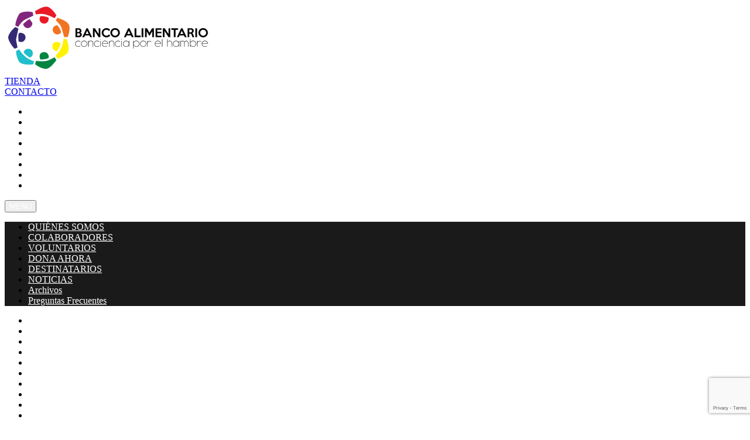

--- FILE ---
content_type: text/html; charset=UTF-8
request_url: https://bancoalimentario.org.ar/cajas-festivas-brindas-y-ayudas/
body_size: 20382
content:
<!DOCTYPE html>
<html lang="es">
<head>
	<meta charset="UTF-8">
	<meta name="viewport" content="width=device-width, initial-scale=1.0, viewport-fit=cover" />		    <meta name="viewport" content="width=device-width, initial-scale=1">       
<title>CAJAS FESTIVAS &#8211; BRINDÁS Y AYUDÁS &#8211; Banco Alimentario La Plata</title>
<meta name='robots' content='max-image-preview:large' />
	<style>img:is([sizes="auto" i], [sizes^="auto," i]) { contain-intrinsic-size: 3000px 1500px }</style>
	<link rel='dns-prefetch' href='//fonts.googleapis.com' />
<link rel='preconnect' href='https://fonts.gstatic.com' crossorigin />
<link rel="alternate" type="application/rss+xml" title="Banco Alimentario La Plata &raquo; Feed" href="https://bancoalimentario.org.ar/feed/" />
<link rel="alternate" type="application/rss+xml" title="Banco Alimentario La Plata &raquo; Feed de los comentarios" href="https://bancoalimentario.org.ar/comments/feed/" />
<link rel="alternate" type="application/rss+xml" title="Banco Alimentario La Plata &raquo; Comentario CAJAS FESTIVAS &#8211; BRINDÁS Y AYUDÁS del feed" href="https://bancoalimentario.org.ar/cajas-festivas-brindas-y-ayudas/feed/" />
<script type="text/javascript">
/* <![CDATA[ */
window._wpemojiSettings = {"baseUrl":"https:\/\/s.w.org\/images\/core\/emoji\/16.0.1\/72x72\/","ext":".png","svgUrl":"https:\/\/s.w.org\/images\/core\/emoji\/16.0.1\/svg\/","svgExt":".svg","source":{"concatemoji":"https:\/\/bancoalimentario.org.ar\/wp-includes\/js\/wp-emoji-release.min.js?ver=6.8.3"}};
/*! This file is auto-generated */
!function(s,n){var o,i,e;function c(e){try{var t={supportTests:e,timestamp:(new Date).valueOf()};sessionStorage.setItem(o,JSON.stringify(t))}catch(e){}}function p(e,t,n){e.clearRect(0,0,e.canvas.width,e.canvas.height),e.fillText(t,0,0);var t=new Uint32Array(e.getImageData(0,0,e.canvas.width,e.canvas.height).data),a=(e.clearRect(0,0,e.canvas.width,e.canvas.height),e.fillText(n,0,0),new Uint32Array(e.getImageData(0,0,e.canvas.width,e.canvas.height).data));return t.every(function(e,t){return e===a[t]})}function u(e,t){e.clearRect(0,0,e.canvas.width,e.canvas.height),e.fillText(t,0,0);for(var n=e.getImageData(16,16,1,1),a=0;a<n.data.length;a++)if(0!==n.data[a])return!1;return!0}function f(e,t,n,a){switch(t){case"flag":return n(e,"\ud83c\udff3\ufe0f\u200d\u26a7\ufe0f","\ud83c\udff3\ufe0f\u200b\u26a7\ufe0f")?!1:!n(e,"\ud83c\udde8\ud83c\uddf6","\ud83c\udde8\u200b\ud83c\uddf6")&&!n(e,"\ud83c\udff4\udb40\udc67\udb40\udc62\udb40\udc65\udb40\udc6e\udb40\udc67\udb40\udc7f","\ud83c\udff4\u200b\udb40\udc67\u200b\udb40\udc62\u200b\udb40\udc65\u200b\udb40\udc6e\u200b\udb40\udc67\u200b\udb40\udc7f");case"emoji":return!a(e,"\ud83e\udedf")}return!1}function g(e,t,n,a){var r="undefined"!=typeof WorkerGlobalScope&&self instanceof WorkerGlobalScope?new OffscreenCanvas(300,150):s.createElement("canvas"),o=r.getContext("2d",{willReadFrequently:!0}),i=(o.textBaseline="top",o.font="600 32px Arial",{});return e.forEach(function(e){i[e]=t(o,e,n,a)}),i}function t(e){var t=s.createElement("script");t.src=e,t.defer=!0,s.head.appendChild(t)}"undefined"!=typeof Promise&&(o="wpEmojiSettingsSupports",i=["flag","emoji"],n.supports={everything:!0,everythingExceptFlag:!0},e=new Promise(function(e){s.addEventListener("DOMContentLoaded",e,{once:!0})}),new Promise(function(t){var n=function(){try{var e=JSON.parse(sessionStorage.getItem(o));if("object"==typeof e&&"number"==typeof e.timestamp&&(new Date).valueOf()<e.timestamp+604800&&"object"==typeof e.supportTests)return e.supportTests}catch(e){}return null}();if(!n){if("undefined"!=typeof Worker&&"undefined"!=typeof OffscreenCanvas&&"undefined"!=typeof URL&&URL.createObjectURL&&"undefined"!=typeof Blob)try{var e="postMessage("+g.toString()+"("+[JSON.stringify(i),f.toString(),p.toString(),u.toString()].join(",")+"));",a=new Blob([e],{type:"text/javascript"}),r=new Worker(URL.createObjectURL(a),{name:"wpTestEmojiSupports"});return void(r.onmessage=function(e){c(n=e.data),r.terminate(),t(n)})}catch(e){}c(n=g(i,f,p,u))}t(n)}).then(function(e){for(var t in e)n.supports[t]=e[t],n.supports.everything=n.supports.everything&&n.supports[t],"flag"!==t&&(n.supports.everythingExceptFlag=n.supports.everythingExceptFlag&&n.supports[t]);n.supports.everythingExceptFlag=n.supports.everythingExceptFlag&&!n.supports.flag,n.DOMReady=!1,n.readyCallback=function(){n.DOMReady=!0}}).then(function(){return e}).then(function(){var e;n.supports.everything||(n.readyCallback(),(e=n.source||{}).concatemoji?t(e.concatemoji):e.wpemoji&&e.twemoji&&(t(e.twemoji),t(e.wpemoji)))}))}((window,document),window._wpemojiSettings);
/* ]]> */
</script>
<link rel='stylesheet' id='dce-dynamic-visibility-style-css' href='https://bancoalimentario.org.ar/wp-content/plugins/dynamic-visibility-for-elementor/assets/css/dynamic-visibility.css?ver=6.0.0' type='text/css' media='all' />
<style id='wp-emoji-styles-inline-css' type='text/css'>

	img.wp-smiley, img.emoji {
		display: inline !important;
		border: none !important;
		box-shadow: none !important;
		height: 1em !important;
		width: 1em !important;
		margin: 0 0.07em !important;
		vertical-align: -0.1em !important;
		background: none !important;
		padding: 0 !important;
	}
</style>
<link rel='stylesheet' id='wp-block-library-css' href='https://bancoalimentario.org.ar/wp-includes/css/dist/block-library/style.min.css?ver=6.8.3' type='text/css' media='all' />
<style id='wp-block-library-theme-inline-css' type='text/css'>
.wp-block-audio :where(figcaption){color:#555;font-size:13px;text-align:center}.is-dark-theme .wp-block-audio :where(figcaption){color:#ffffffa6}.wp-block-audio{margin:0 0 1em}.wp-block-code{border:1px solid #ccc;border-radius:4px;font-family:Menlo,Consolas,monaco,monospace;padding:.8em 1em}.wp-block-embed :where(figcaption){color:#555;font-size:13px;text-align:center}.is-dark-theme .wp-block-embed :where(figcaption){color:#ffffffa6}.wp-block-embed{margin:0 0 1em}.blocks-gallery-caption{color:#555;font-size:13px;text-align:center}.is-dark-theme .blocks-gallery-caption{color:#ffffffa6}:root :where(.wp-block-image figcaption){color:#555;font-size:13px;text-align:center}.is-dark-theme :root :where(.wp-block-image figcaption){color:#ffffffa6}.wp-block-image{margin:0 0 1em}.wp-block-pullquote{border-bottom:4px solid;border-top:4px solid;color:currentColor;margin-bottom:1.75em}.wp-block-pullquote cite,.wp-block-pullquote footer,.wp-block-pullquote__citation{color:currentColor;font-size:.8125em;font-style:normal;text-transform:uppercase}.wp-block-quote{border-left:.25em solid;margin:0 0 1.75em;padding-left:1em}.wp-block-quote cite,.wp-block-quote footer{color:currentColor;font-size:.8125em;font-style:normal;position:relative}.wp-block-quote:where(.has-text-align-right){border-left:none;border-right:.25em solid;padding-left:0;padding-right:1em}.wp-block-quote:where(.has-text-align-center){border:none;padding-left:0}.wp-block-quote.is-large,.wp-block-quote.is-style-large,.wp-block-quote:where(.is-style-plain){border:none}.wp-block-search .wp-block-search__label{font-weight:700}.wp-block-search__button{border:1px solid #ccc;padding:.375em .625em}:where(.wp-block-group.has-background){padding:1.25em 2.375em}.wp-block-separator.has-css-opacity{opacity:.4}.wp-block-separator{border:none;border-bottom:2px solid;margin-left:auto;margin-right:auto}.wp-block-separator.has-alpha-channel-opacity{opacity:1}.wp-block-separator:not(.is-style-wide):not(.is-style-dots){width:100px}.wp-block-separator.has-background:not(.is-style-dots){border-bottom:none;height:1px}.wp-block-separator.has-background:not(.is-style-wide):not(.is-style-dots){height:2px}.wp-block-table{margin:0 0 1em}.wp-block-table td,.wp-block-table th{word-break:normal}.wp-block-table :where(figcaption){color:#555;font-size:13px;text-align:center}.is-dark-theme .wp-block-table :where(figcaption){color:#ffffffa6}.wp-block-video :where(figcaption){color:#555;font-size:13px;text-align:center}.is-dark-theme .wp-block-video :where(figcaption){color:#ffffffa6}.wp-block-video{margin:0 0 1em}:root :where(.wp-block-template-part.has-background){margin-bottom:0;margin-top:0;padding:1.25em 2.375em}
</style>
<style id='classic-theme-styles-inline-css' type='text/css'>
/*! This file is auto-generated */
.wp-block-button__link{color:#fff;background-color:#32373c;border-radius:9999px;box-shadow:none;text-decoration:none;padding:calc(.667em + 2px) calc(1.333em + 2px);font-size:1.125em}.wp-block-file__button{background:#32373c;color:#fff;text-decoration:none}
</style>
<style id='global-styles-inline-css' type='text/css'>
:root{--wp--preset--aspect-ratio--square: 1;--wp--preset--aspect-ratio--4-3: 4/3;--wp--preset--aspect-ratio--3-4: 3/4;--wp--preset--aspect-ratio--3-2: 3/2;--wp--preset--aspect-ratio--2-3: 2/3;--wp--preset--aspect-ratio--16-9: 16/9;--wp--preset--aspect-ratio--9-16: 9/16;--wp--preset--color--black: #000000;--wp--preset--color--cyan-bluish-gray: #abb8c3;--wp--preset--color--white: #ffffff;--wp--preset--color--pale-pink: #f78da7;--wp--preset--color--vivid-red: #cf2e2e;--wp--preset--color--luminous-vivid-orange: #ff6900;--wp--preset--color--luminous-vivid-amber: #fcb900;--wp--preset--color--light-green-cyan: #7bdcb5;--wp--preset--color--vivid-green-cyan: #00d084;--wp--preset--color--pale-cyan-blue: #8ed1fc;--wp--preset--color--vivid-cyan-blue: #0693e3;--wp--preset--color--vivid-purple: #9b51e0;--wp--preset--color--deep-cerise: #e51681;--wp--preset--color--strong-magenta: #a156b4;--wp--preset--color--light-grayish-magenta: #d0a5db;--wp--preset--color--very-light-gray: #eee;--wp--preset--color--very-dark-gray: #444;--wp--preset--color--strong-blue: #0073aa;--wp--preset--color--lighter-blue: #229fd8;--wp--preset--gradient--vivid-cyan-blue-to-vivid-purple: linear-gradient(135deg,rgba(6,147,227,1) 0%,rgb(155,81,224) 100%);--wp--preset--gradient--light-green-cyan-to-vivid-green-cyan: linear-gradient(135deg,rgb(122,220,180) 0%,rgb(0,208,130) 100%);--wp--preset--gradient--luminous-vivid-amber-to-luminous-vivid-orange: linear-gradient(135deg,rgba(252,185,0,1) 0%,rgba(255,105,0,1) 100%);--wp--preset--gradient--luminous-vivid-orange-to-vivid-red: linear-gradient(135deg,rgba(255,105,0,1) 0%,rgb(207,46,46) 100%);--wp--preset--gradient--very-light-gray-to-cyan-bluish-gray: linear-gradient(135deg,rgb(238,238,238) 0%,rgb(169,184,195) 100%);--wp--preset--gradient--cool-to-warm-spectrum: linear-gradient(135deg,rgb(74,234,220) 0%,rgb(151,120,209) 20%,rgb(207,42,186) 40%,rgb(238,44,130) 60%,rgb(251,105,98) 80%,rgb(254,248,76) 100%);--wp--preset--gradient--blush-light-purple: linear-gradient(135deg,rgb(255,206,236) 0%,rgb(152,150,240) 100%);--wp--preset--gradient--blush-bordeaux: linear-gradient(135deg,rgb(254,205,165) 0%,rgb(254,45,45) 50%,rgb(107,0,62) 100%);--wp--preset--gradient--luminous-dusk: linear-gradient(135deg,rgb(255,203,112) 0%,rgb(199,81,192) 50%,rgb(65,88,208) 100%);--wp--preset--gradient--pale-ocean: linear-gradient(135deg,rgb(255,245,203) 0%,rgb(182,227,212) 50%,rgb(51,167,181) 100%);--wp--preset--gradient--electric-grass: linear-gradient(135deg,rgb(202,248,128) 0%,rgb(113,206,126) 100%);--wp--preset--gradient--midnight: linear-gradient(135deg,rgb(2,3,129) 0%,rgb(40,116,252) 100%);--wp--preset--font-size--small: 12px;--wp--preset--font-size--medium: 20px;--wp--preset--font-size--large: 36px;--wp--preset--font-size--x-large: 42px;--wp--preset--font-size--regular: 16px;--wp--preset--font-size--larger: 50px;--wp--preset--spacing--20: 0.44rem;--wp--preset--spacing--30: 0.67rem;--wp--preset--spacing--40: 1rem;--wp--preset--spacing--50: 1.5rem;--wp--preset--spacing--60: 2.25rem;--wp--preset--spacing--70: 3.38rem;--wp--preset--spacing--80: 5.06rem;--wp--preset--shadow--natural: 6px 6px 9px rgba(0, 0, 0, 0.2);--wp--preset--shadow--deep: 12px 12px 50px rgba(0, 0, 0, 0.4);--wp--preset--shadow--sharp: 6px 6px 0px rgba(0, 0, 0, 0.2);--wp--preset--shadow--outlined: 6px 6px 0px -3px rgba(255, 255, 255, 1), 6px 6px rgba(0, 0, 0, 1);--wp--preset--shadow--crisp: 6px 6px 0px rgba(0, 0, 0, 1);}:where(.is-layout-flex){gap: 0.5em;}:where(.is-layout-grid){gap: 0.5em;}body .is-layout-flex{display: flex;}.is-layout-flex{flex-wrap: wrap;align-items: center;}.is-layout-flex > :is(*, div){margin: 0;}body .is-layout-grid{display: grid;}.is-layout-grid > :is(*, div){margin: 0;}:where(.wp-block-columns.is-layout-flex){gap: 2em;}:where(.wp-block-columns.is-layout-grid){gap: 2em;}:where(.wp-block-post-template.is-layout-flex){gap: 1.25em;}:where(.wp-block-post-template.is-layout-grid){gap: 1.25em;}.has-black-color{color: var(--wp--preset--color--black) !important;}.has-cyan-bluish-gray-color{color: var(--wp--preset--color--cyan-bluish-gray) !important;}.has-white-color{color: var(--wp--preset--color--white) !important;}.has-pale-pink-color{color: var(--wp--preset--color--pale-pink) !important;}.has-vivid-red-color{color: var(--wp--preset--color--vivid-red) !important;}.has-luminous-vivid-orange-color{color: var(--wp--preset--color--luminous-vivid-orange) !important;}.has-luminous-vivid-amber-color{color: var(--wp--preset--color--luminous-vivid-amber) !important;}.has-light-green-cyan-color{color: var(--wp--preset--color--light-green-cyan) !important;}.has-vivid-green-cyan-color{color: var(--wp--preset--color--vivid-green-cyan) !important;}.has-pale-cyan-blue-color{color: var(--wp--preset--color--pale-cyan-blue) !important;}.has-vivid-cyan-blue-color{color: var(--wp--preset--color--vivid-cyan-blue) !important;}.has-vivid-purple-color{color: var(--wp--preset--color--vivid-purple) !important;}.has-black-background-color{background-color: var(--wp--preset--color--black) !important;}.has-cyan-bluish-gray-background-color{background-color: var(--wp--preset--color--cyan-bluish-gray) !important;}.has-white-background-color{background-color: var(--wp--preset--color--white) !important;}.has-pale-pink-background-color{background-color: var(--wp--preset--color--pale-pink) !important;}.has-vivid-red-background-color{background-color: var(--wp--preset--color--vivid-red) !important;}.has-luminous-vivid-orange-background-color{background-color: var(--wp--preset--color--luminous-vivid-orange) !important;}.has-luminous-vivid-amber-background-color{background-color: var(--wp--preset--color--luminous-vivid-amber) !important;}.has-light-green-cyan-background-color{background-color: var(--wp--preset--color--light-green-cyan) !important;}.has-vivid-green-cyan-background-color{background-color: var(--wp--preset--color--vivid-green-cyan) !important;}.has-pale-cyan-blue-background-color{background-color: var(--wp--preset--color--pale-cyan-blue) !important;}.has-vivid-cyan-blue-background-color{background-color: var(--wp--preset--color--vivid-cyan-blue) !important;}.has-vivid-purple-background-color{background-color: var(--wp--preset--color--vivid-purple) !important;}.has-black-border-color{border-color: var(--wp--preset--color--black) !important;}.has-cyan-bluish-gray-border-color{border-color: var(--wp--preset--color--cyan-bluish-gray) !important;}.has-white-border-color{border-color: var(--wp--preset--color--white) !important;}.has-pale-pink-border-color{border-color: var(--wp--preset--color--pale-pink) !important;}.has-vivid-red-border-color{border-color: var(--wp--preset--color--vivid-red) !important;}.has-luminous-vivid-orange-border-color{border-color: var(--wp--preset--color--luminous-vivid-orange) !important;}.has-luminous-vivid-amber-border-color{border-color: var(--wp--preset--color--luminous-vivid-amber) !important;}.has-light-green-cyan-border-color{border-color: var(--wp--preset--color--light-green-cyan) !important;}.has-vivid-green-cyan-border-color{border-color: var(--wp--preset--color--vivid-green-cyan) !important;}.has-pale-cyan-blue-border-color{border-color: var(--wp--preset--color--pale-cyan-blue) !important;}.has-vivid-cyan-blue-border-color{border-color: var(--wp--preset--color--vivid-cyan-blue) !important;}.has-vivid-purple-border-color{border-color: var(--wp--preset--color--vivid-purple) !important;}.has-vivid-cyan-blue-to-vivid-purple-gradient-background{background: var(--wp--preset--gradient--vivid-cyan-blue-to-vivid-purple) !important;}.has-light-green-cyan-to-vivid-green-cyan-gradient-background{background: var(--wp--preset--gradient--light-green-cyan-to-vivid-green-cyan) !important;}.has-luminous-vivid-amber-to-luminous-vivid-orange-gradient-background{background: var(--wp--preset--gradient--luminous-vivid-amber-to-luminous-vivid-orange) !important;}.has-luminous-vivid-orange-to-vivid-red-gradient-background{background: var(--wp--preset--gradient--luminous-vivid-orange-to-vivid-red) !important;}.has-very-light-gray-to-cyan-bluish-gray-gradient-background{background: var(--wp--preset--gradient--very-light-gray-to-cyan-bluish-gray) !important;}.has-cool-to-warm-spectrum-gradient-background{background: var(--wp--preset--gradient--cool-to-warm-spectrum) !important;}.has-blush-light-purple-gradient-background{background: var(--wp--preset--gradient--blush-light-purple) !important;}.has-blush-bordeaux-gradient-background{background: var(--wp--preset--gradient--blush-bordeaux) !important;}.has-luminous-dusk-gradient-background{background: var(--wp--preset--gradient--luminous-dusk) !important;}.has-pale-ocean-gradient-background{background: var(--wp--preset--gradient--pale-ocean) !important;}.has-electric-grass-gradient-background{background: var(--wp--preset--gradient--electric-grass) !important;}.has-midnight-gradient-background{background: var(--wp--preset--gradient--midnight) !important;}.has-small-font-size{font-size: var(--wp--preset--font-size--small) !important;}.has-medium-font-size{font-size: var(--wp--preset--font-size--medium) !important;}.has-large-font-size{font-size: var(--wp--preset--font-size--large) !important;}.has-x-large-font-size{font-size: var(--wp--preset--font-size--x-large) !important;}
:where(.wp-block-post-template.is-layout-flex){gap: 1.25em;}:where(.wp-block-post-template.is-layout-grid){gap: 1.25em;}
:where(.wp-block-columns.is-layout-flex){gap: 2em;}:where(.wp-block-columns.is-layout-grid){gap: 2em;}
:root :where(.wp-block-pullquote){font-size: 1.5em;line-height: 1.6;}
</style>
<link rel='stylesheet' id='tx-style-css' href='https://bancoalimentario.org.ar/wp-content/plugins/avas-core/assets/css/style.min.css?ver=6.8.3' type='text/css' media='all' />
<link rel='stylesheet' id='tx-fa6-css' href='https://bancoalimentario.org.ar/wp-content/plugins/avas-core/assets/css/all.min.css?ver=6.8.3' type='text/css' media='all' />
<link rel='stylesheet' id='tx-fa4-css' href='https://bancoalimentario.org.ar/wp-content/plugins/avas-core/assets/css/fa4.min.css?ver=6.8.3' type='text/css' media='all' />
<link rel='stylesheet' id='tx-arrow-font-css' href='https://bancoalimentario.org.ar/wp-content/plugins/avas-core/assets/css/tx-arrow-font.min.css?ver=6.8.3' type='text/css' media='all' />
<link rel='stylesheet' id='contact-form-7-css' href='https://bancoalimentario.org.ar/wp-content/plugins/contact-form-7/includes/css/styles.css?ver=6.1.3' type='text/css' media='all' />
<link rel='stylesheet' id='layerslider-css' href='https://bancoalimentario.org.ar/wp-content/plugins/layerslider/static/css/layerslider.css?ver=5.1.1' type='text/css' media='all' />
<link rel='stylesheet' id='ls-google-fonts-css' href='https://fonts.googleapis.com/css?family=Lato:100,300,regular,700,900|Open+Sans:300|Indie+Flower:regular|Oswald:300,regular,700&#038;subset=latin,latin-ext' type='text/css' media='all' />
<link rel='stylesheet' id='inf-font-awesome-css' href='https://bancoalimentario.org.ar/wp-content/plugins/post-slider-and-carousel/assets/css/font-awesome.min.css?ver=3.5.2' type='text/css' media='all' />
<link rel='stylesheet' id='owl-carousel-css' href='https://bancoalimentario.org.ar/wp-content/plugins/post-slider-and-carousel/assets/css/owl.carousel.min.css?ver=3.5.2' type='text/css' media='all' />
<link rel='stylesheet' id='psacp-public-style-css' href='https://bancoalimentario.org.ar/wp-content/plugins/post-slider-and-carousel/assets/css/psacp-public.min.css?ver=3.5.2' type='text/css' media='all' />
<link rel='stylesheet' id='bootstrap-css' href='https://bancoalimentario.org.ar/wp-content/themes/avas/assets/css/bootstrap.min.css?ver=6.8.3' type='text/css' media='all' />
<link rel='stylesheet' id='tx-main-css' href='https://bancoalimentario.org.ar/wp-content/themes/avas/assets/css/main.min.css?ver=6.8.3' type='text/css' media='all' />
<link rel='stylesheet' id='bootstrap-icons-css' href='https://bancoalimentario.org.ar/wp-content/themes/avas/assets/css/bootstrap-icons.min.css?ver=6.8.3' type='text/css' media='all' />
<link rel='stylesheet' id='font-awesome-4-css' href='https://bancoalimentario.org.ar/wp-content/themes/avas/assets/css/font-awesome.min.css?ver=6.8.3' type='text/css' media='all' />
<link rel='stylesheet' id='fontawesome-css' href='https://bancoalimentario.org.ar/wp-content/themes/avas/assets/css/fontawesome.min.css?ver=6.8.3' type='text/css' media='all' />
<link rel='stylesheet' id='fontawesome-brands-css' href='https://bancoalimentario.org.ar/wp-content/themes/avas/assets/css/brands.min.css?ver=6.8.3' type='text/css' media='all' />
<link rel='stylesheet' id='tx-cf7-css' href='https://bancoalimentario.org.ar/wp-content/themes/avas/assets/css/cf7.min.css?ver=6.8.3' type='text/css' media='all' />
<link rel='stylesheet' id='tx-services-css' href='https://bancoalimentario.org.ar/wp-content/themes/avas/assets/css/services.min.css?ver=6.8.3' type='text/css' media='all' />
<link rel='stylesheet' id='tx-team-css' href='https://bancoalimentario.org.ar/wp-content/themes/avas/assets/css/team.min.css?ver=6.8.3' type='text/css' media='all' />
<link rel='stylesheet' id='tx-animated-border-css' href='https://bancoalimentario.org.ar/wp-content/plugins/avas-core/assets/css/modules/animated-border/animated-border.min.css?ver=6.8.3' type='text/css' media='all' />
<link rel='stylesheet' id='elementor-icons-css' href='https://bancoalimentario.org.ar/wp-content/plugins/elementor/assets/lib/eicons/css/elementor-icons.min.css?ver=5.44.0' type='text/css' media='all' />
<link rel='stylesheet' id='elementor-frontend-css' href='https://bancoalimentario.org.ar/wp-content/plugins/elementor/assets/css/frontend.min.css?ver=3.33.0' type='text/css' media='all' />
<style id='elementor-frontend-inline-css' type='text/css'>
@-webkit-keyframes ha_fadeIn{0%{opacity:0}to{opacity:1}}@keyframes ha_fadeIn{0%{opacity:0}to{opacity:1}}@-webkit-keyframes ha_zoomIn{0%{opacity:0;-webkit-transform:scale3d(.3,.3,.3);transform:scale3d(.3,.3,.3)}50%{opacity:1}}@keyframes ha_zoomIn{0%{opacity:0;-webkit-transform:scale3d(.3,.3,.3);transform:scale3d(.3,.3,.3)}50%{opacity:1}}@-webkit-keyframes ha_rollIn{0%{opacity:0;-webkit-transform:translate3d(-100%,0,0) rotate3d(0,0,1,-120deg);transform:translate3d(-100%,0,0) rotate3d(0,0,1,-120deg)}to{opacity:1}}@keyframes ha_rollIn{0%{opacity:0;-webkit-transform:translate3d(-100%,0,0) rotate3d(0,0,1,-120deg);transform:translate3d(-100%,0,0) rotate3d(0,0,1,-120deg)}to{opacity:1}}@-webkit-keyframes ha_bounce{0%,20%,53%,to{-webkit-animation-timing-function:cubic-bezier(.215,.61,.355,1);animation-timing-function:cubic-bezier(.215,.61,.355,1)}40%,43%{-webkit-transform:translate3d(0,-30px,0) scaleY(1.1);transform:translate3d(0,-30px,0) scaleY(1.1);-webkit-animation-timing-function:cubic-bezier(.755,.05,.855,.06);animation-timing-function:cubic-bezier(.755,.05,.855,.06)}70%{-webkit-transform:translate3d(0,-15px,0) scaleY(1.05);transform:translate3d(0,-15px,0) scaleY(1.05);-webkit-animation-timing-function:cubic-bezier(.755,.05,.855,.06);animation-timing-function:cubic-bezier(.755,.05,.855,.06)}80%{-webkit-transition-timing-function:cubic-bezier(.215,.61,.355,1);transition-timing-function:cubic-bezier(.215,.61,.355,1);-webkit-transform:translate3d(0,0,0) scaleY(.95);transform:translate3d(0,0,0) scaleY(.95)}90%{-webkit-transform:translate3d(0,-4px,0) scaleY(1.02);transform:translate3d(0,-4px,0) scaleY(1.02)}}@keyframes ha_bounce{0%,20%,53%,to{-webkit-animation-timing-function:cubic-bezier(.215,.61,.355,1);animation-timing-function:cubic-bezier(.215,.61,.355,1)}40%,43%{-webkit-transform:translate3d(0,-30px,0) scaleY(1.1);transform:translate3d(0,-30px,0) scaleY(1.1);-webkit-animation-timing-function:cubic-bezier(.755,.05,.855,.06);animation-timing-function:cubic-bezier(.755,.05,.855,.06)}70%{-webkit-transform:translate3d(0,-15px,0) scaleY(1.05);transform:translate3d(0,-15px,0) scaleY(1.05);-webkit-animation-timing-function:cubic-bezier(.755,.05,.855,.06);animation-timing-function:cubic-bezier(.755,.05,.855,.06)}80%{-webkit-transition-timing-function:cubic-bezier(.215,.61,.355,1);transition-timing-function:cubic-bezier(.215,.61,.355,1);-webkit-transform:translate3d(0,0,0) scaleY(.95);transform:translate3d(0,0,0) scaleY(.95)}90%{-webkit-transform:translate3d(0,-4px,0) scaleY(1.02);transform:translate3d(0,-4px,0) scaleY(1.02)}}@-webkit-keyframes ha_bounceIn{0%,20%,40%,60%,80%,to{-webkit-animation-timing-function:cubic-bezier(.215,.61,.355,1);animation-timing-function:cubic-bezier(.215,.61,.355,1)}0%{opacity:0;-webkit-transform:scale3d(.3,.3,.3);transform:scale3d(.3,.3,.3)}20%{-webkit-transform:scale3d(1.1,1.1,1.1);transform:scale3d(1.1,1.1,1.1)}40%{-webkit-transform:scale3d(.9,.9,.9);transform:scale3d(.9,.9,.9)}60%{opacity:1;-webkit-transform:scale3d(1.03,1.03,1.03);transform:scale3d(1.03,1.03,1.03)}80%{-webkit-transform:scale3d(.97,.97,.97);transform:scale3d(.97,.97,.97)}to{opacity:1}}@keyframes ha_bounceIn{0%,20%,40%,60%,80%,to{-webkit-animation-timing-function:cubic-bezier(.215,.61,.355,1);animation-timing-function:cubic-bezier(.215,.61,.355,1)}0%{opacity:0;-webkit-transform:scale3d(.3,.3,.3);transform:scale3d(.3,.3,.3)}20%{-webkit-transform:scale3d(1.1,1.1,1.1);transform:scale3d(1.1,1.1,1.1)}40%{-webkit-transform:scale3d(.9,.9,.9);transform:scale3d(.9,.9,.9)}60%{opacity:1;-webkit-transform:scale3d(1.03,1.03,1.03);transform:scale3d(1.03,1.03,1.03)}80%{-webkit-transform:scale3d(.97,.97,.97);transform:scale3d(.97,.97,.97)}to{opacity:1}}@-webkit-keyframes ha_flipInX{0%{opacity:0;-webkit-transform:perspective(400px) rotate3d(1,0,0,90deg);transform:perspective(400px) rotate3d(1,0,0,90deg);-webkit-animation-timing-function:ease-in;animation-timing-function:ease-in}40%{-webkit-transform:perspective(400px) rotate3d(1,0,0,-20deg);transform:perspective(400px) rotate3d(1,0,0,-20deg);-webkit-animation-timing-function:ease-in;animation-timing-function:ease-in}60%{opacity:1;-webkit-transform:perspective(400px) rotate3d(1,0,0,10deg);transform:perspective(400px) rotate3d(1,0,0,10deg)}80%{-webkit-transform:perspective(400px) rotate3d(1,0,0,-5deg);transform:perspective(400px) rotate3d(1,0,0,-5deg)}}@keyframes ha_flipInX{0%{opacity:0;-webkit-transform:perspective(400px) rotate3d(1,0,0,90deg);transform:perspective(400px) rotate3d(1,0,0,90deg);-webkit-animation-timing-function:ease-in;animation-timing-function:ease-in}40%{-webkit-transform:perspective(400px) rotate3d(1,0,0,-20deg);transform:perspective(400px) rotate3d(1,0,0,-20deg);-webkit-animation-timing-function:ease-in;animation-timing-function:ease-in}60%{opacity:1;-webkit-transform:perspective(400px) rotate3d(1,0,0,10deg);transform:perspective(400px) rotate3d(1,0,0,10deg)}80%{-webkit-transform:perspective(400px) rotate3d(1,0,0,-5deg);transform:perspective(400px) rotate3d(1,0,0,-5deg)}}@-webkit-keyframes ha_flipInY{0%{opacity:0;-webkit-transform:perspective(400px) rotate3d(0,1,0,90deg);transform:perspective(400px) rotate3d(0,1,0,90deg);-webkit-animation-timing-function:ease-in;animation-timing-function:ease-in}40%{-webkit-transform:perspective(400px) rotate3d(0,1,0,-20deg);transform:perspective(400px) rotate3d(0,1,0,-20deg);-webkit-animation-timing-function:ease-in;animation-timing-function:ease-in}60%{opacity:1;-webkit-transform:perspective(400px) rotate3d(0,1,0,10deg);transform:perspective(400px) rotate3d(0,1,0,10deg)}80%{-webkit-transform:perspective(400px) rotate3d(0,1,0,-5deg);transform:perspective(400px) rotate3d(0,1,0,-5deg)}}@keyframes ha_flipInY{0%{opacity:0;-webkit-transform:perspective(400px) rotate3d(0,1,0,90deg);transform:perspective(400px) rotate3d(0,1,0,90deg);-webkit-animation-timing-function:ease-in;animation-timing-function:ease-in}40%{-webkit-transform:perspective(400px) rotate3d(0,1,0,-20deg);transform:perspective(400px) rotate3d(0,1,0,-20deg);-webkit-animation-timing-function:ease-in;animation-timing-function:ease-in}60%{opacity:1;-webkit-transform:perspective(400px) rotate3d(0,1,0,10deg);transform:perspective(400px) rotate3d(0,1,0,10deg)}80%{-webkit-transform:perspective(400px) rotate3d(0,1,0,-5deg);transform:perspective(400px) rotate3d(0,1,0,-5deg)}}@-webkit-keyframes ha_swing{20%{-webkit-transform:rotate3d(0,0,1,15deg);transform:rotate3d(0,0,1,15deg)}40%{-webkit-transform:rotate3d(0,0,1,-10deg);transform:rotate3d(0,0,1,-10deg)}60%{-webkit-transform:rotate3d(0,0,1,5deg);transform:rotate3d(0,0,1,5deg)}80%{-webkit-transform:rotate3d(0,0,1,-5deg);transform:rotate3d(0,0,1,-5deg)}}@keyframes ha_swing{20%{-webkit-transform:rotate3d(0,0,1,15deg);transform:rotate3d(0,0,1,15deg)}40%{-webkit-transform:rotate3d(0,0,1,-10deg);transform:rotate3d(0,0,1,-10deg)}60%{-webkit-transform:rotate3d(0,0,1,5deg);transform:rotate3d(0,0,1,5deg)}80%{-webkit-transform:rotate3d(0,0,1,-5deg);transform:rotate3d(0,0,1,-5deg)}}@-webkit-keyframes ha_slideInDown{0%{visibility:visible;-webkit-transform:translate3d(0,-100%,0);transform:translate3d(0,-100%,0)}}@keyframes ha_slideInDown{0%{visibility:visible;-webkit-transform:translate3d(0,-100%,0);transform:translate3d(0,-100%,0)}}@-webkit-keyframes ha_slideInUp{0%{visibility:visible;-webkit-transform:translate3d(0,100%,0);transform:translate3d(0,100%,0)}}@keyframes ha_slideInUp{0%{visibility:visible;-webkit-transform:translate3d(0,100%,0);transform:translate3d(0,100%,0)}}@-webkit-keyframes ha_slideInLeft{0%{visibility:visible;-webkit-transform:translate3d(-100%,0,0);transform:translate3d(-100%,0,0)}}@keyframes ha_slideInLeft{0%{visibility:visible;-webkit-transform:translate3d(-100%,0,0);transform:translate3d(-100%,0,0)}}@-webkit-keyframes ha_slideInRight{0%{visibility:visible;-webkit-transform:translate3d(100%,0,0);transform:translate3d(100%,0,0)}}@keyframes ha_slideInRight{0%{visibility:visible;-webkit-transform:translate3d(100%,0,0);transform:translate3d(100%,0,0)}}.ha_fadeIn{-webkit-animation-name:ha_fadeIn;animation-name:ha_fadeIn}.ha_zoomIn{-webkit-animation-name:ha_zoomIn;animation-name:ha_zoomIn}.ha_rollIn{-webkit-animation-name:ha_rollIn;animation-name:ha_rollIn}.ha_bounce{-webkit-transform-origin:center bottom;-ms-transform-origin:center bottom;transform-origin:center bottom;-webkit-animation-name:ha_bounce;animation-name:ha_bounce}.ha_bounceIn{-webkit-animation-name:ha_bounceIn;animation-name:ha_bounceIn;-webkit-animation-duration:.75s;-webkit-animation-duration:calc(var(--animate-duration)*.75);animation-duration:.75s;animation-duration:calc(var(--animate-duration)*.75)}.ha_flipInX,.ha_flipInY{-webkit-animation-name:ha_flipInX;animation-name:ha_flipInX;-webkit-backface-visibility:visible!important;backface-visibility:visible!important}.ha_flipInY{-webkit-animation-name:ha_flipInY;animation-name:ha_flipInY}.ha_swing{-webkit-transform-origin:top center;-ms-transform-origin:top center;transform-origin:top center;-webkit-animation-name:ha_swing;animation-name:ha_swing}.ha_slideInDown{-webkit-animation-name:ha_slideInDown;animation-name:ha_slideInDown}.ha_slideInUp{-webkit-animation-name:ha_slideInUp;animation-name:ha_slideInUp}.ha_slideInLeft{-webkit-animation-name:ha_slideInLeft;animation-name:ha_slideInLeft}.ha_slideInRight{-webkit-animation-name:ha_slideInRight;animation-name:ha_slideInRight}.ha-css-transform-yes{-webkit-transition-duration:var(--ha-tfx-transition-duration, .2s);transition-duration:var(--ha-tfx-transition-duration, .2s);-webkit-transition-property:-webkit-transform;transition-property:transform;transition-property:transform,-webkit-transform;-webkit-transform:translate(var(--ha-tfx-translate-x, 0),var(--ha-tfx-translate-y, 0)) scale(var(--ha-tfx-scale-x, 1),var(--ha-tfx-scale-y, 1)) skew(var(--ha-tfx-skew-x, 0),var(--ha-tfx-skew-y, 0)) rotateX(var(--ha-tfx-rotate-x, 0)) rotateY(var(--ha-tfx-rotate-y, 0)) rotateZ(var(--ha-tfx-rotate-z, 0));transform:translate(var(--ha-tfx-translate-x, 0),var(--ha-tfx-translate-y, 0)) scale(var(--ha-tfx-scale-x, 1),var(--ha-tfx-scale-y, 1)) skew(var(--ha-tfx-skew-x, 0),var(--ha-tfx-skew-y, 0)) rotateX(var(--ha-tfx-rotate-x, 0)) rotateY(var(--ha-tfx-rotate-y, 0)) rotateZ(var(--ha-tfx-rotate-z, 0))}.ha-css-transform-yes:hover{-webkit-transform:translate(var(--ha-tfx-translate-x-hover, var(--ha-tfx-translate-x, 0)),var(--ha-tfx-translate-y-hover, var(--ha-tfx-translate-y, 0))) scale(var(--ha-tfx-scale-x-hover, var(--ha-tfx-scale-x, 1)),var(--ha-tfx-scale-y-hover, var(--ha-tfx-scale-y, 1))) skew(var(--ha-tfx-skew-x-hover, var(--ha-tfx-skew-x, 0)),var(--ha-tfx-skew-y-hover, var(--ha-tfx-skew-y, 0))) rotateX(var(--ha-tfx-rotate-x-hover, var(--ha-tfx-rotate-x, 0))) rotateY(var(--ha-tfx-rotate-y-hover, var(--ha-tfx-rotate-y, 0))) rotateZ(var(--ha-tfx-rotate-z-hover, var(--ha-tfx-rotate-z, 0)));transform:translate(var(--ha-tfx-translate-x-hover, var(--ha-tfx-translate-x, 0)),var(--ha-tfx-translate-y-hover, var(--ha-tfx-translate-y, 0))) scale(var(--ha-tfx-scale-x-hover, var(--ha-tfx-scale-x, 1)),var(--ha-tfx-scale-y-hover, var(--ha-tfx-scale-y, 1))) skew(var(--ha-tfx-skew-x-hover, var(--ha-tfx-skew-x, 0)),var(--ha-tfx-skew-y-hover, var(--ha-tfx-skew-y, 0))) rotateX(var(--ha-tfx-rotate-x-hover, var(--ha-tfx-rotate-x, 0))) rotateY(var(--ha-tfx-rotate-y-hover, var(--ha-tfx-rotate-y, 0))) rotateZ(var(--ha-tfx-rotate-z-hover, var(--ha-tfx-rotate-z, 0)))}.happy-addon>.elementor-widget-container{word-wrap:break-word;overflow-wrap:break-word}.happy-addon>.elementor-widget-container,.happy-addon>.elementor-widget-container *{-webkit-box-sizing:border-box;box-sizing:border-box}.happy-addon:not(:has(.elementor-widget-container)),.happy-addon:not(:has(.elementor-widget-container)) *{-webkit-box-sizing:border-box;box-sizing:border-box;word-wrap:break-word;overflow-wrap:break-word}.happy-addon p:empty{display:none}.happy-addon .elementor-inline-editing{min-height:auto!important}.happy-addon-pro img{max-width:100%;height:auto;-o-object-fit:cover;object-fit:cover}.ha-screen-reader-text{position:absolute;overflow:hidden;clip:rect(1px,1px,1px,1px);margin:-1px;padding:0;width:1px;height:1px;border:0;word-wrap:normal!important;-webkit-clip-path:inset(50%);clip-path:inset(50%)}.ha-has-bg-overlay>.elementor-widget-container{position:relative;z-index:1}.ha-has-bg-overlay>.elementor-widget-container:before{position:absolute;top:0;left:0;z-index:-1;width:100%;height:100%;content:""}.ha-has-bg-overlay:not(:has(.elementor-widget-container)){position:relative;z-index:1}.ha-has-bg-overlay:not(:has(.elementor-widget-container)):before{position:absolute;top:0;left:0;z-index:-1;width:100%;height:100%;content:""}.ha-popup--is-enabled .ha-js-popup,.ha-popup--is-enabled .ha-js-popup img{cursor:-webkit-zoom-in!important;cursor:zoom-in!important}.mfp-wrap .mfp-arrow,.mfp-wrap .mfp-close{background-color:transparent}.mfp-wrap .mfp-arrow:focus,.mfp-wrap .mfp-close:focus{outline-width:thin}.ha-advanced-tooltip-enable{position:relative;cursor:pointer;--ha-tooltip-arrow-color:black;--ha-tooltip-arrow-distance:0}.ha-advanced-tooltip-enable .ha-advanced-tooltip-content{position:absolute;z-index:999;display:none;padding:5px 0;width:120px;height:auto;border-radius:6px;background-color:#000;color:#fff;text-align:center;opacity:0}.ha-advanced-tooltip-enable .ha-advanced-tooltip-content::after{position:absolute;border-width:5px;border-style:solid;content:""}.ha-advanced-tooltip-enable .ha-advanced-tooltip-content.no-arrow::after{visibility:hidden}.ha-advanced-tooltip-enable .ha-advanced-tooltip-content.show{display:inline-block;opacity:1}.ha-advanced-tooltip-enable.ha-advanced-tooltip-top .ha-advanced-tooltip-content,body[data-elementor-device-mode=tablet] .ha-advanced-tooltip-enable.ha-advanced-tooltip-tablet-top .ha-advanced-tooltip-content{top:unset;right:0;bottom:calc(101% + var(--ha-tooltip-arrow-distance));left:0;margin:0 auto}.ha-advanced-tooltip-enable.ha-advanced-tooltip-top .ha-advanced-tooltip-content::after,body[data-elementor-device-mode=tablet] .ha-advanced-tooltip-enable.ha-advanced-tooltip-tablet-top .ha-advanced-tooltip-content::after{top:100%;right:unset;bottom:unset;left:50%;border-color:var(--ha-tooltip-arrow-color) transparent transparent transparent;-webkit-transform:translateX(-50%);-ms-transform:translateX(-50%);transform:translateX(-50%)}.ha-advanced-tooltip-enable.ha-advanced-tooltip-bottom .ha-advanced-tooltip-content,body[data-elementor-device-mode=tablet] .ha-advanced-tooltip-enable.ha-advanced-tooltip-tablet-bottom .ha-advanced-tooltip-content{top:calc(101% + var(--ha-tooltip-arrow-distance));right:0;bottom:unset;left:0;margin:0 auto}.ha-advanced-tooltip-enable.ha-advanced-tooltip-bottom .ha-advanced-tooltip-content::after,body[data-elementor-device-mode=tablet] .ha-advanced-tooltip-enable.ha-advanced-tooltip-tablet-bottom .ha-advanced-tooltip-content::after{top:unset;right:unset;bottom:100%;left:50%;border-color:transparent transparent var(--ha-tooltip-arrow-color) transparent;-webkit-transform:translateX(-50%);-ms-transform:translateX(-50%);transform:translateX(-50%)}.ha-advanced-tooltip-enable.ha-advanced-tooltip-left .ha-advanced-tooltip-content,body[data-elementor-device-mode=tablet] .ha-advanced-tooltip-enable.ha-advanced-tooltip-tablet-left .ha-advanced-tooltip-content{top:50%;right:calc(101% + var(--ha-tooltip-arrow-distance));bottom:unset;left:unset;-webkit-transform:translateY(-50%);-ms-transform:translateY(-50%);transform:translateY(-50%)}.ha-advanced-tooltip-enable.ha-advanced-tooltip-left .ha-advanced-tooltip-content::after,body[data-elementor-device-mode=tablet] .ha-advanced-tooltip-enable.ha-advanced-tooltip-tablet-left .ha-advanced-tooltip-content::after{top:50%;right:unset;bottom:unset;left:100%;border-color:transparent transparent transparent var(--ha-tooltip-arrow-color);-webkit-transform:translateY(-50%);-ms-transform:translateY(-50%);transform:translateY(-50%)}.ha-advanced-tooltip-enable.ha-advanced-tooltip-right .ha-advanced-tooltip-content,body[data-elementor-device-mode=tablet] .ha-advanced-tooltip-enable.ha-advanced-tooltip-tablet-right .ha-advanced-tooltip-content{top:50%;right:unset;bottom:unset;left:calc(101% + var(--ha-tooltip-arrow-distance));-webkit-transform:translateY(-50%);-ms-transform:translateY(-50%);transform:translateY(-50%)}.ha-advanced-tooltip-enable.ha-advanced-tooltip-right .ha-advanced-tooltip-content::after,body[data-elementor-device-mode=tablet] .ha-advanced-tooltip-enable.ha-advanced-tooltip-tablet-right .ha-advanced-tooltip-content::after{top:50%;right:100%;bottom:unset;left:unset;border-color:transparent var(--ha-tooltip-arrow-color) transparent transparent;-webkit-transform:translateY(-50%);-ms-transform:translateY(-50%);transform:translateY(-50%)}body[data-elementor-device-mode=mobile] .ha-advanced-tooltip-enable.ha-advanced-tooltip-mobile-top .ha-advanced-tooltip-content{top:unset;right:0;bottom:calc(101% + var(--ha-tooltip-arrow-distance));left:0;margin:0 auto}body[data-elementor-device-mode=mobile] .ha-advanced-tooltip-enable.ha-advanced-tooltip-mobile-top .ha-advanced-tooltip-content::after{top:100%;right:unset;bottom:unset;left:50%;border-color:var(--ha-tooltip-arrow-color) transparent transparent transparent;-webkit-transform:translateX(-50%);-ms-transform:translateX(-50%);transform:translateX(-50%)}body[data-elementor-device-mode=mobile] .ha-advanced-tooltip-enable.ha-advanced-tooltip-mobile-bottom .ha-advanced-tooltip-content{top:calc(101% + var(--ha-tooltip-arrow-distance));right:0;bottom:unset;left:0;margin:0 auto}body[data-elementor-device-mode=mobile] .ha-advanced-tooltip-enable.ha-advanced-tooltip-mobile-bottom .ha-advanced-tooltip-content::after{top:unset;right:unset;bottom:100%;left:50%;border-color:transparent transparent var(--ha-tooltip-arrow-color) transparent;-webkit-transform:translateX(-50%);-ms-transform:translateX(-50%);transform:translateX(-50%)}body[data-elementor-device-mode=mobile] .ha-advanced-tooltip-enable.ha-advanced-tooltip-mobile-left .ha-advanced-tooltip-content{top:50%;right:calc(101% + var(--ha-tooltip-arrow-distance));bottom:unset;left:unset;-webkit-transform:translateY(-50%);-ms-transform:translateY(-50%);transform:translateY(-50%)}body[data-elementor-device-mode=mobile] .ha-advanced-tooltip-enable.ha-advanced-tooltip-mobile-left .ha-advanced-tooltip-content::after{top:50%;right:unset;bottom:unset;left:100%;border-color:transparent transparent transparent var(--ha-tooltip-arrow-color);-webkit-transform:translateY(-50%);-ms-transform:translateY(-50%);transform:translateY(-50%)}body[data-elementor-device-mode=mobile] .ha-advanced-tooltip-enable.ha-advanced-tooltip-mobile-right .ha-advanced-tooltip-content{top:50%;right:unset;bottom:unset;left:calc(101% + var(--ha-tooltip-arrow-distance));-webkit-transform:translateY(-50%);-ms-transform:translateY(-50%);transform:translateY(-50%)}body[data-elementor-device-mode=mobile] .ha-advanced-tooltip-enable.ha-advanced-tooltip-mobile-right .ha-advanced-tooltip-content::after{top:50%;right:100%;bottom:unset;left:unset;border-color:transparent var(--ha-tooltip-arrow-color) transparent transparent;-webkit-transform:translateY(-50%);-ms-transform:translateY(-50%);transform:translateY(-50%)}body.elementor-editor-active .happy-addon.ha-gravityforms .gform_wrapper{display:block!important}.ha-scroll-to-top-wrap.ha-scroll-to-top-hide{display:none}.ha-scroll-to-top-wrap.edit-mode,.ha-scroll-to-top-wrap.single-page-off{display:none!important}.ha-scroll-to-top-button{position:fixed;right:15px;bottom:15px;z-index:9999;display:-webkit-box;display:-webkit-flex;display:-ms-flexbox;display:flex;-webkit-box-align:center;-webkit-align-items:center;align-items:center;-ms-flex-align:center;-webkit-box-pack:center;-ms-flex-pack:center;-webkit-justify-content:center;justify-content:center;width:50px;height:50px;border-radius:50px;background-color:#5636d1;color:#fff;text-align:center;opacity:1;cursor:pointer;-webkit-transition:all .3s;transition:all .3s}.ha-scroll-to-top-button i{color:#fff;font-size:16px}.ha-scroll-to-top-button:hover{background-color:#e2498a}
</style>
<link rel='stylesheet' id='elementor-post-6006-css' href='https://bancoalimentario.org.ar/wp-content/uploads/elementor/css/post-6006.css?ver=1762830155' type='text/css' media='all' />
<link rel='stylesheet' id='elementor-pro-css' href='https://bancoalimentario.org.ar/wp-content/plugins/elementor-pro/assets/css/frontend.min.css?ver=3.6.4' type='text/css' media='all' />
<link rel='stylesheet' id='font-awesome-5-all-css' href='https://bancoalimentario.org.ar/wp-content/plugins/elementor/assets/lib/font-awesome/css/all.min.css?ver=3.33.0' type='text/css' media='all' />
<link rel='stylesheet' id='font-awesome-4-shim-css' href='https://bancoalimentario.org.ar/wp-content/plugins/elementor/assets/lib/font-awesome/css/v4-shims.min.css?ver=3.33.0' type='text/css' media='all' />
<link rel='stylesheet' id='elementor-post-9043-css' href='https://bancoalimentario.org.ar/wp-content/uploads/elementor/css/post-9043.css?ver=1762830156' type='text/css' media='all' />
<link rel='stylesheet' id='happy-icons-css' href='https://bancoalimentario.org.ar/wp-content/plugins/happy-elementor-addons/assets/fonts/style.min.css?ver=3.20.1' type='text/css' media='all' />
<link rel='stylesheet' id='font-awesome-css' href='https://bancoalimentario.org.ar/wp-content/plugins/post-carousel/public/assets/css/font-awesome.min.css?ver=3.0.10' type='text/css' media='all' />
<link rel='stylesheet' id='elementor-post-9155-css' href='https://bancoalimentario.org.ar/wp-content/uploads/elementor/css/post-9155.css?ver=1762830156' type='text/css' media='all' />
<link rel='stylesheet' id='elementskit-parallax-style-css' href='https://bancoalimentario.org.ar/wp-content/plugins/elementskit/modules/parallax/assets/css/style.css?ver=3.1.0' type='text/css' media='all' />
<link rel='stylesheet' id='ekit-widget-styles-css' href='https://bancoalimentario.org.ar/wp-content/plugins/elementskit-lite/widgets/init/assets/css/widget-styles.css?ver=3.7.5' type='text/css' media='all' />
<link rel='stylesheet' id='ekit-widget-styles-pro-css' href='https://bancoalimentario.org.ar/wp-content/plugins/elementskit/widgets/init/assets/css/widget-styles-pro.css?ver=3.1.0' type='text/css' media='all' />
<link rel='stylesheet' id='ekit-responsive-css' href='https://bancoalimentario.org.ar/wp-content/plugins/elementskit-lite/widgets/init/assets/css/responsive.css?ver=3.7.5' type='text/css' media='all' />
<link rel="preload" as="style" href="https://fonts.googleapis.com/css?family=Lato:100,300,400,700,900,100italic,300italic,400italic,700italic,900italic%7CRoboto:100,300,400,500,700,900,100italic,300italic,400italic,500italic,700italic,900italic&#038;display=swap&#038;ver=1726626371" /><link rel="stylesheet" href="https://fonts.googleapis.com/css?family=Lato:100,300,400,700,900,100italic,300italic,400italic,700italic,900italic%7CRoboto:100,300,400,500,700,900,100italic,300italic,400italic,500italic,700italic,900italic&#038;display=swap&#038;ver=1726626371" media="print" onload="this.media='all'"><noscript><link rel="stylesheet" href="https://fonts.googleapis.com/css?family=Lato:100,300,400,700,900,100italic,300italic,400italic,700italic,900italic%7CRoboto:100,300,400,500,700,900,100italic,300italic,400italic,500italic,700italic,900italic&#038;display=swap&#038;ver=1726626371" /></noscript><link rel='stylesheet' id='elementor-gf-local-roboto-css' href='https://bancoalimentario.org.ar/wp-content/uploads/elementor/google-fonts/css/roboto.css?ver=1742266948' type='text/css' media='all' />
<link rel='stylesheet' id='elementor-gf-local-robotoslab-css' href='https://bancoalimentario.org.ar/wp-content/uploads/elementor/google-fonts/css/robotoslab.css?ver=1742266952' type='text/css' media='all' />
<link rel='stylesheet' id='elementor-icons-shared-0-css' href='https://bancoalimentario.org.ar/wp-content/plugins/elementor/assets/lib/font-awesome/css/fontawesome.min.css?ver=5.15.3' type='text/css' media='all' />
<link rel='stylesheet' id='elementor-icons-fa-brands-css' href='https://bancoalimentario.org.ar/wp-content/plugins/elementor/assets/lib/font-awesome/css/brands.min.css?ver=5.15.3' type='text/css' media='all' />
<script type="text/javascript" src="https://bancoalimentario.org.ar/wp-includes/js/jquery/jquery.min.js?ver=3.7.1" id="jquery-core-js"></script>
<script type="text/javascript" src="https://bancoalimentario.org.ar/wp-includes/js/jquery/jquery-migrate.min.js?ver=3.4.1" id="jquery-migrate-js"></script>
<script type="text/javascript" src="https://bancoalimentario.org.ar/wp-content/plugins/layerslider/static/js/layerslider.kreaturamedia.jquery.js?ver=5.1.1" id="layerslider-js"></script>
<script type="text/javascript" src="https://bancoalimentario.org.ar/wp-content/plugins/layerslider/static/js/greensock.js?ver=1.11.2" id="greensock-js"></script>
<script type="text/javascript" src="https://bancoalimentario.org.ar/wp-content/plugins/layerslider/static/js/layerslider.transitions.js?ver=5.1.1" id="layerslider-transitions-js"></script>
<script type="text/javascript" src="https://bancoalimentario.org.ar/wp-content/plugins/elementor/assets/lib/font-awesome/js/v4-shims.min.js?ver=3.33.0" id="font-awesome-4-shim-js"></script>
<script type="text/javascript" src="https://bancoalimentario.org.ar/wp-content/plugins/elementskit/modules/parallax/assets/js/jarallax.js?ver=3.1.0" id="jarallax-js"></script>
<script type="text/javascript" src="https://bancoalimentario.org.ar/wp-content/plugins/happy-elementor-addons/assets/vendor/dom-purify/purify.min.js?ver=3.1.6" id="dom-purify-js"></script>
<link rel="https://api.w.org/" href="https://bancoalimentario.org.ar/wp-json/" /><link rel="alternate" title="JSON" type="application/json" href="https://bancoalimentario.org.ar/wp-json/wp/v2/posts/8777" /><link rel="EditURI" type="application/rsd+xml" title="RSD" href="https://bancoalimentario.org.ar/xmlrpc.php?rsd" />
<meta name="generator" content="WordPress 6.8.3" />
<link rel="canonical" href="https://bancoalimentario.org.ar/cajas-festivas-brindas-y-ayudas/" />
<link rel='shortlink' href='https://bancoalimentario.org.ar/?p=8777' />
<link rel="alternate" title="oEmbed (JSON)" type="application/json+oembed" href="https://bancoalimentario.org.ar/wp-json/oembed/1.0/embed?url=https%3A%2F%2Fbancoalimentario.org.ar%2Fcajas-festivas-brindas-y-ayudas%2F" />
<link rel="alternate" title="oEmbed (XML)" type="text/xml+oembed" href="https://bancoalimentario.org.ar/wp-json/oembed/1.0/embed?url=https%3A%2F%2Fbancoalimentario.org.ar%2Fcajas-festivas-brindas-y-ayudas%2F&#038;format=xml" />
<style type='text/css'> .ae_data .elementor-editor-element-setting {
            display:none !important;
            }
            </style><meta name="generator" content="Redux 4.5.8" />      <style type="text/css">
        @media (min-width: 991px){.main-header{height:77px}.main-header.sticky-header{height:75px}
      </style>
          <style type="text/css">
        .main-header.sticky-header{box-shadow: 0 0 10px 0 rgb(0 0 0 / 15%)}
      </style>
            <style type="text/css">
        .top-header{height:0px}
      </style>
          <style type="text/css">
         @media (max-device-width: 768px){.top-header{height:30px}}
      </style>
        <style type="text/css">
      @media(max-width: 768px) {.news-ticker-wrap{width: 222px}}
    </style>
          <style type="text/css">
        .sub-header{height:180px}
      </style>
          <style type="text/css">
        @media(max-width:768px){.sub-header{height:180px}}
      </style>
    
    <!-- header style 10 width, top header social icon font size, border-radius, body padding -->
    <style type="text/css">
      #h-style-10{width:225px;}
      #header .top-header-right-area .social li a i{font-size:0px;}
      #header .top-header-right-area .social li{border-radius:0px;}
      @media(min-width: 992px){.tx_header_style_10{padding-left: 225px;}}
    </style>
    <!-- Preloader -->
    <style type="text/css">
      .tx-main-preloader .tx-preloader-bar-outer{height:7px}
    </style>
    <!-- LearnPress Course min height -->
  <style type="text/css">.tx-scroll-progress-bar{height:8px}</style>
      <style type="text/css">
        .main-menu>li a:before {top:0;border-top:2px solid}
      </style>
          <style type="text/css">
        .tx-mega-menu .mega-menu-item .depth0{left:-45%}
      </style>
          <style type="text/css">
        #tx-res-menu{bottom:35%}
      </style>
          <style type="text/css">
        @media (max-width: 768px){.navbar-nav{background-color: #1A1A1A;}}
      </style>
    
    <!-- Main Menu Item border-radius -->
          <style type="text/css">
        .main-menu>li>a,.header-style-eight .main-menu>li>a, .header-style-four .main-menu>li>a, .header-style-one .main-menu>li>a, .header-style-seven .main-menu>li>a, .header-style-six .main-menu>li>a, .header-style-two .main-menu>li>a, #h-style-10 .main-menu>li>a{border-radius:0px}
      </style>
    
    <!-- Responsive Main Menu Icon Text Top -->
    <style type="text/css">
      .tx-res-menu-txt{position:relative;top:0px}
    </style>

          <style type="text/css">
        @media (max-width: 768px){.navbar-collapse>ul>li>a, .navbar-collapse>ul>li>ul>li>a, .navbar-collapse>ul>li>ul>li>ul>li>a, .navbar-collapse>ul>li>ul>li>ul>li>ul>li>a, .navbar-collapse>ul>li>ul>li>ul>li>ul>li>ul>li>a,.mb-dropdown-icon:before{color:  !important}}
      </style>
          <style type="text/css">
        .home .tx-header{position:absolute;left:0;right:0}
      </style>
          <script>
        jQuery(document).ready(function(e){"use strict";e(document).on("scroll",function(){e(document).scrollTop()>=300?(e(".tx-header").addClass("tx-scrolled"),e(".main-header").addClass("sticky-header")):(e(".tx-header").removeClass("tx-scrolled"),e(".main-header").removeClass("sticky-header"))})});
      </script>
    
          <style type="text/css">
        .sticky-header #h-style-2,.sticky-header #h-style-4,.sticky-header #h-style-6,.sticky-header #h-style-7,.sticky-header #h-style-8 {display: none !important}
        .main-header.sticky-header{height: auto;}
        @media(min-width: 992px) {
          #h-style-1.sticky-header .tx-main-head-contain,#h-style-2.sticky-header .tx-main-head-contain,#h-style-4.sticky-header .tx-main-head-contain,#h-style-6.sticky-header .tx-main-head-contain,#h-style-7.sticky-header .tx-main-head-contain,#h-style-8.sticky-header .tx-main-head-contain {
            display: none !important;
          }
        }
      </style>
          <style type="text/css">
        #footer-top aside{display:block}
      </style>
    
    <!-- scroll to top broder radius / back to top border radius -->
    <style type="text/css">
      #back_top{border-radius: 0px}
    </style>

    <meta name="generator" content="Elementor 3.33.0; features: additional_custom_breakpoints; settings: css_print_method-external, google_font-enabled, font_display-auto">

			<script type="text/javascript">
				var elementskit_module_parallax_url = "https://bancoalimentario.org.ar/wp-content/plugins/elementskit/modules/parallax/"
			</script>
					<style>
				.e-con.e-parent:nth-of-type(n+4):not(.e-lazyloaded):not(.e-no-lazyload),
				.e-con.e-parent:nth-of-type(n+4):not(.e-lazyloaded):not(.e-no-lazyload) * {
					background-image: none !important;
				}
				@media screen and (max-height: 1024px) {
					.e-con.e-parent:nth-of-type(n+3):not(.e-lazyloaded):not(.e-no-lazyload),
					.e-con.e-parent:nth-of-type(n+3):not(.e-lazyloaded):not(.e-no-lazyload) * {
						background-image: none !important;
					}
				}
				@media screen and (max-height: 640px) {
					.e-con.e-parent:nth-of-type(n+2):not(.e-lazyloaded):not(.e-no-lazyload),
					.e-con.e-parent:nth-of-type(n+2):not(.e-lazyloaded):not(.e-no-lazyload) * {
						background-image: none !important;
					}
				}
			</style>
			<meta name="generator" content="Powered by Slider Revolution 6.6.5 - responsive, Mobile-Friendly Slider Plugin for WordPress with comfortable drag and drop interface." />
<link rel="icon" href="https://bancoalimentario.org.ar/wp-content/uploads/2015/11/cropped-logo-balp-512px-32x32.png" sizes="32x32" />
<link rel="icon" href="https://bancoalimentario.org.ar/wp-content/uploads/2015/11/cropped-logo-balp-512px-192x192.png" sizes="192x192" />
<link rel="apple-touch-icon" href="https://bancoalimentario.org.ar/wp-content/uploads/2015/11/cropped-logo-balp-512px-180x180.png" />
<meta name="msapplication-TileImage" content="https://bancoalimentario.org.ar/wp-content/uploads/2015/11/cropped-logo-balp-512px-270x270.png" />
<script>function setREVStartSize(e){
			//window.requestAnimationFrame(function() {
				window.RSIW = window.RSIW===undefined ? window.innerWidth : window.RSIW;
				window.RSIH = window.RSIH===undefined ? window.innerHeight : window.RSIH;
				try {
					var pw = document.getElementById(e.c).parentNode.offsetWidth,
						newh;
					pw = pw===0 || isNaN(pw) || (e.l=="fullwidth" || e.layout=="fullwidth") ? window.RSIW : pw;
					e.tabw = e.tabw===undefined ? 0 : parseInt(e.tabw);
					e.thumbw = e.thumbw===undefined ? 0 : parseInt(e.thumbw);
					e.tabh = e.tabh===undefined ? 0 : parseInt(e.tabh);
					e.thumbh = e.thumbh===undefined ? 0 : parseInt(e.thumbh);
					e.tabhide = e.tabhide===undefined ? 0 : parseInt(e.tabhide);
					e.thumbhide = e.thumbhide===undefined ? 0 : parseInt(e.thumbhide);
					e.mh = e.mh===undefined || e.mh=="" || e.mh==="auto" ? 0 : parseInt(e.mh,0);
					if(e.layout==="fullscreen" || e.l==="fullscreen")
						newh = Math.max(e.mh,window.RSIH);
					else{
						e.gw = Array.isArray(e.gw) ? e.gw : [e.gw];
						for (var i in e.rl) if (e.gw[i]===undefined || e.gw[i]===0) e.gw[i] = e.gw[i-1];
						e.gh = e.el===undefined || e.el==="" || (Array.isArray(e.el) && e.el.length==0)? e.gh : e.el;
						e.gh = Array.isArray(e.gh) ? e.gh : [e.gh];
						for (var i in e.rl) if (e.gh[i]===undefined || e.gh[i]===0) e.gh[i] = e.gh[i-1];
											
						var nl = new Array(e.rl.length),
							ix = 0,
							sl;
						e.tabw = e.tabhide>=pw ? 0 : e.tabw;
						e.thumbw = e.thumbhide>=pw ? 0 : e.thumbw;
						e.tabh = e.tabhide>=pw ? 0 : e.tabh;
						e.thumbh = e.thumbhide>=pw ? 0 : e.thumbh;
						for (var i in e.rl) nl[i] = e.rl[i]<window.RSIW ? 0 : e.rl[i];
						sl = nl[0];
						for (var i in nl) if (sl>nl[i] && nl[i]>0) { sl = nl[i]; ix=i;}
						var m = pw>(e.gw[ix]+e.tabw+e.thumbw) ? 1 : (pw-(e.tabw+e.thumbw)) / (e.gw[ix]);
						newh =  (e.gh[ix] * m) + (e.tabh + e.thumbh);
					}
					var el = document.getElementById(e.c);
					if (el!==null && el) el.style.height = newh+"px";
					el = document.getElementById(e.c+"_wrapper");
					if (el!==null && el) {
						el.style.height = newh+"px";
						el.style.display = "block";
					}
				} catch(e){
					console.log("Failure at Presize of Slider:" + e)
				}
			//});
		  };</script>
<style id="tx-dynamic-css" title="dynamic-css" class="redux-options-output">a:hover, a:focus{color:#E5452B;}.search-icon{color:#FFFFFF;}.search-icon:hover{color:#E5452B;}.main-menu>li>a,.header-style-eight .main-menu>li>a, .header-style-four .main-menu>li>a, .header-style-one .main-menu>li>a, .header-style-seven .main-menu>li>a, .header-style-six .main-menu>li>a, .header-style-two .main-menu>li>a, #h-style-10 .main-menu>li>a,#h-style-1 .main-menu>li>a{padding-top:30px;}ul.main-menu>li>a,.navbar-collapse > ul > li > a,.navbar-collapse > ul > li > ul > li > a,.navbar-collapse > ul > li > ul > li > ul > li > a,.navbar-collapse > ul > li > span > i, .navbar-collapse > ul > li > ul > li > span > i,.mb-dropdown-icon:before,.tx-res-menu li a{color:#FFFFFF;}.home ul.main-menu>li>a,.home .navbar-collapse > ul > li > a,.home .navbar-collapse > ul > li > ul > li > a,.home .navbar-collapse > ul > li > ul > li > ul > li > a,.home .navbar-collapse > ul > li > span > i,.home .navbar-collapse > ul > li > ul > li > span > i,.home .mb-dropdown-icon:before,.tx-res-menu li a{color:#FFFFFF;}ul.main-menu>li>a:hover, ul.main-menu>li>a:focus,ul.main-menu>li.menu-item-has-children a:hover,ul.main-menu>li.menu-item-has-children a:focus, .tx-mega-menu .mega-menu-item .depth0 li .depth1.standard.sub-menu li a:hover{color:#E5452B;}.home ul.main-menu>li>a:hover,.home ul.main-menu>li>a:focus,.home ul.main-menu>li.menu-item-has-children a:focus{color:#E5452B;}ul.main-menu>li.current-menu-item > a,ul.main-menu>li.current-page-ancestor > a, ul.main-menu>li.current-menu-ancestor > a, ul.main-menu>li.current-menu-parent > a, ul.main-menu>li.current_page_ancestor > a, ul.main-menu.active>a:hover,a.mega-menu-title.active{color:#BFBFBF;}.home ul.main-menu>li.current-menu-item > a,.home ul.main-menu>li.current-page-ancestor > a, .home ul.main-menu>li.current-menu-ancestor > a,.home ul.main-menu>li.current-menu-parent > a, .home ul.main-menu>li.current_page_ancestor > a, .home ul.main-menu.active>a:hover,.home a.mega-menu-title.active{color:#FFFFFF;}.main-menu li > ul,.tx-mega-menu .mega-menu-item .depth0:before{background-color:#222222;}.main-menu li ul li a,.tx-mega-menu .mega-menu-item .depth0 li .depth1.standard.sub-menu li a{color:#A8A8A8;}.tx-mega-menu .mega-menu-item .depth0 li .depth1.standard.sub-menu li a:hover,.tx-mega-menu .mega-menu-item .depth0 li .depth1.sub-menu li a:hover, .depth0.standard.sub-menu li a:hover{color:#EFEFEF;}.main-menu li ul li a{border-color:#414141;}.main-menu>li>a,.navbar-collapse > ul > li > a{font-family:Lato;line-height:15px;font-weight:700;font-style:normal;font-size:15px;}.main-menu>li>ul>li>a,.main-menu>li>ul>li>ul>li>a,.main-menu>li>ul>li>ul>li>ul>li>a,.main-menu>li>ul>li>ul>li>ul>li>ul>li>a,.tx-mega-menu .mega-menu-item .depth0 li .depth1.standard.sub-menu li a,.tx-mega-menu .mega-menu-item .depth0 li .depth1 li a,.navbar-collapse > ul > li > ul > li > a,.navbar-collapse > ul > li > ul > li > ul > li > a,.navbar-collapse > ul > li > ul > li > ul > li > ul > li > a,.navbar-collapse > ul > li > ul > li > ul > li > ul > li > ul > li > a{font-family:Lato;text-transform:uppercase;font-weight:700;font-style:normal;}.mobile-nav-toggle i, .tx-res-menu-txt{color:#FFFFFF;}.tx-res-menu,.tx-nav-right-side-items-mobile{background-color:#1A1A1A;}.tx-menu-btn{padding-right:20px;padding-left:20px;}.tx-menu-btn{background-color:transparent;}.tx-menu-btn:hover,.tx-menu-btn:focus{background-color:#E5452B;}.tx-menu-btn{color:#E5452B;}.tx-menu-btn:hover,.tx-menu-btn:focus{color:#FFFFFF;}.tx-menu-btn{border-top:2px solid ;border-bottom:2px solid ;border-left:2px solid ;border-right:2px solid ;}.tx-menu-btn{border-color:#E5452B;}.tx-menu-btn:hover{border-color:#E5452B;}.tx-menu-btn{font-family:Roboto;line-height:15px;font-weight:500;font-style:normal;font-size:15px;}h1.entry-title a:hover,.details-box .post-title a:hover,.tx-cat-style3-right .post-title a:hover{color:#E5452B;}.entry-meta i, .entry-footer i{color:#7C7C7C;}.details-box .post-time{background-color:#E5452B;}.blog-cols:hover .details-box .post-time{background-color:#E53216;}.blog-cols:hover .details-box{border-color:#E5452B;}.tx-read-more, .tx-read-more a, .tx-read-more:after{color:#FFFFFF;}.tx-read-more{background-color:#E5452B;}.single .page-link:hover, .single .page-link:hover a, .single .page-link a:hover{color:#FFFFFF;}.single .page-link:hover, .single .page-link:hover a, .single .page-link a:hover{background-color:#1C1C1C;}.form-submit input[type="submit"]{background-color:#E5452B;}.form-submit input[type="submit"]:hover{background-color:#E85942;}.form-control:focus{border-color:#E5452B;}.tx-services-title:hover,.tx-services-overlay-item .tx-services-title:hover{color:#E5452B;}.team-single-left img{border-top:0px solid #dfdfdf;border-bottom:0px solid #dfdfdf;border-left:0px solid #dfdfdf;border-right:0px solid #dfdfdf;}</style></head>
<body class="wp-singular post-template-default single single-post postid-8777 single-format-standard wp-embed-responsive wp-theme-avas no-sidebar fpt-template-avas elementor-default elementor-kit-6006">

		<div data-elementor-type="header" data-elementor-id="9043" class="elementor elementor-9043 elementor-location-header" data-elementor-settings="{&quot;ha_cmc_init_switcher&quot;:&quot;no&quot;}">
					<div class="elementor-section-wrap">
								<section class="elementor-section elementor-top-section elementor-element elementor-element-0d6d77d elementor-section-boxed elementor-section-height-default elementor-section-height-default" data-id="0d6d77d" data-element_type="section" data-settings="{&quot;_ha_eqh_enable&quot;:false,&quot;ekit_has_onepagescroll_dot&quot;:&quot;yes&quot;}">
						<div class="elementor-container elementor-column-gap-default">
					<div class="elementor-column elementor-col-25 elementor-top-column elementor-element elementor-element-9348c27" data-id="9348c27" data-element_type="column">
			<div class="elementor-widget-wrap elementor-element-populated">
						<div class="elementor-element elementor-element-a3d8a7b elementor-widget elementor-widget-image" data-id="a3d8a7b" data-element_type="widget" data-settings="{&quot;ekit_we_effect_on&quot;:&quot;none&quot;}" data-widget_type="image.default">
				<div class="elementor-widget-container">
																<a href="https://bancoalimentario.org.ar">
							<img src="https://bancoalimentario.org.ar/wp-content/uploads/elementor/thumbs/logo2-1-qafbj9vprg0h7klms77o13vfj1jlkktwhmk7h1cwpo.png" title="logo2-1.png" alt="logo2-1.png" loading="lazy" />								</a>
															</div>
				</div>
					</div>
		</div>
				<div class="elementor-column elementor-col-25 elementor-top-column elementor-element elementor-element-20ed0a2" data-id="20ed0a2" data-element_type="column">
			<div class="elementor-widget-wrap">
							</div>
		</div>
				<div class="elementor-column elementor-col-25 elementor-top-column elementor-element elementor-element-d2d1423 elementor-hidden-mobile" data-id="d2d1423" data-element_type="column">
			<div class="elementor-widget-wrap elementor-element-populated">
						<div class="elementor-element elementor-element-b445e54 elementor-widget elementor-widget-button" data-id="b445e54" data-element_type="widget" data-settings="{&quot;ekit_we_effect_on&quot;:&quot;none&quot;}" data-widget_type="button.default">
				<div class="elementor-widget-container">
									<div class="elementor-button-wrapper">
					<a class="elementor-button elementor-button-link elementor-size-sm" href="http://bancoalimentario.mercadoshops.com.ar" target="_blank">
						<span class="elementor-button-content-wrapper">
									<span class="elementor-button-text">TIENDA</span>
					</span>
					</a>
				</div>
								</div>
				</div>
					</div>
		</div>
				<div class="elementor-column elementor-col-25 elementor-top-column elementor-element elementor-element-32b2f36 elementor-hidden-mobile" data-id="32b2f36" data-element_type="column" data-settings="{&quot;background_background&quot;:&quot;classic&quot;}">
			<div class="elementor-widget-wrap elementor-element-populated">
						<div class="elementor-element elementor-element-c025f60 elementor-widget elementor-widget-button" data-id="c025f60" data-element_type="widget" data-settings="{&quot;ekit_we_effect_on&quot;:&quot;none&quot;}" data-widget_type="button.default">
				<div class="elementor-widget-container">
									<div class="elementor-button-wrapper">
					<a class="elementor-button elementor-button-link elementor-size-sm" href="https://bancoalimentario.org.ar/contacto/">
						<span class="elementor-button-content-wrapper">
									<span class="elementor-button-text">CONTACTO</span>
					</span>
					</a>
				</div>
								</div>
				</div>
					</div>
		</div>
					</div>
		</section>
				<section class="elementor-section elementor-top-section elementor-element elementor-element-b6f0001 elementor-section-full_width elementor-hidden-tablet elementor-hidden-mobile elementor-section-height-default elementor-section-height-default" data-id="b6f0001" data-element_type="section" data-settings="{&quot;background_background&quot;:&quot;classic&quot;,&quot;_ha_eqh_enable&quot;:false,&quot;ekit_has_onepagescroll_dot&quot;:&quot;yes&quot;}">
						<div class="elementor-container elementor-column-gap-default">
					<div class="elementor-column elementor-col-100 elementor-top-column elementor-element elementor-element-16e37fe" data-id="16e37fe" data-element_type="column" data-settings="{&quot;background_background&quot;:&quot;classic&quot;}">
			<div class="elementor-widget-wrap elementor-element-populated">
					<div class="elementor-background-overlay"></div>
						<div class="elementor-element elementor-element-1ab4897 ha-has-bg-overlay elementor-widget elementor-widget-avas-menu" data-id="1ab4897" data-element_type="widget" data-settings="{&quot;ekit_we_effect_on&quot;:&quot;none&quot;}" data-widget_type="avas-menu.default">
				<div class="elementor-widget-container">
					
        <nav class="site-navigation">
            <div class="d-none d-sm-none d-md-block">
                <div class="site-nav-inner">
                    <div class="navbar-responsive-collapse"><ul id="main-menu-1ab4897" class="nav navbar-nav main-menu tx-mega-menu"><li id="menu-item-9479" class="menu-item menu-item-type-post_type menu-item-object-page nomega-menu-item menu-item-9479"><a href="https://bancoalimentario.org.ar/quienessomos/" class="mega-menu-title">QUIÉNES SOMOS</a></li>
<li id="menu-item-9480" class="menu-item menu-item-type-post_type menu-item-object-page nomega-menu-item menu-item-9480"><a href="https://bancoalimentario.org.ar/colaboradores/" class="mega-menu-title">COLABORADORES</a></li>
<li id="menu-item-12751" class="menu-item menu-item-type-post_type menu-item-object-page nomega-menu-item menu-item-12751"><a href="https://bancoalimentario.org.ar/volintarios/" class="mega-menu-title">VOLUNTARIOS</a></li>
<li id="menu-item-9482" class="menu-item menu-item-type-post_type menu-item-object-page nomega-menu-item menu-item-9482"><a href="https://bancoalimentario.org.ar/donaahora/" class="mega-menu-title">DONA AHORA</a></li>
<li id="menu-item-9483" class="menu-item menu-item-type-post_type menu-item-object-page nomega-menu-item menu-item-9483"><a href="https://bancoalimentario.org.ar/destinatarios/" class="mega-menu-title">DESTINATARIOS</a></li>
<li id="menu-item-9484" class="menu-item menu-item-type-post_type menu-item-object-page current_page_parent nomega-menu-item menu-item-9484"><a href="https://bancoalimentario.org.ar/blog/" class="mega-menu-title">NOTICIAS</a></li>
<li id="menu-item-9639" class="menu-item menu-item-type-post_type menu-item-object-page nomega-menu-item menu-item-9639"><a href="https://bancoalimentario.org.ar/archivos/" class="mega-menu-title">Archivos</a></li>
<li id="menu-item-9490" class="menu-item menu-item-type-post_type menu-item-object-page nomega-menu-item menu-item-9490"><a href="https://bancoalimentario.org.ar/preguntas-frecuentes-2/" class="mega-menu-title">Preguntas Frecuentes</a></li>
</ul></div>                </div>
            </div>

            <div id="responsive-menu" class="d-md-none d-lg-none">
               
                    <!-- .navbar-toggle is used as the toggle for collapsed navbar content -->
                    <button type="button" class="mobile-nav-toggle">
                      <span class="x"><i class="bi bi-list"></i></span> <span class="tx-res-menu-txt">MENU</span>
                    </button>
                <div class="tx-mobile-menu" id="avas-menu">
                    <ul id="main-menu-1ab4897" class="nav navbar-nav tx-res-menu"><li class="menu-item menu-item-type-post_type menu-item-object-page nomega-menu-item menu-item-9479"><a href="https://bancoalimentario.org.ar/quienessomos/" class="mega-menu-title">QUIÉNES SOMOS</a></li>
<li class="menu-item menu-item-type-post_type menu-item-object-page nomega-menu-item menu-item-9480"><a href="https://bancoalimentario.org.ar/colaboradores/" class="mega-menu-title">COLABORADORES</a></li>
<li class="menu-item menu-item-type-post_type menu-item-object-page nomega-menu-item menu-item-12751"><a href="https://bancoalimentario.org.ar/volintarios/" class="mega-menu-title">VOLUNTARIOS</a></li>
<li class="menu-item menu-item-type-post_type menu-item-object-page nomega-menu-item menu-item-9482"><a href="https://bancoalimentario.org.ar/donaahora/" class="mega-menu-title">DONA AHORA</a></li>
<li class="menu-item menu-item-type-post_type menu-item-object-page nomega-menu-item menu-item-9483"><a href="https://bancoalimentario.org.ar/destinatarios/" class="mega-menu-title">DESTINATARIOS</a></li>
<li class="menu-item menu-item-type-post_type menu-item-object-page current_page_parent nomega-menu-item menu-item-9484"><a href="https://bancoalimentario.org.ar/blog/" class="mega-menu-title">NOTICIAS</a></li>
<li class="menu-item menu-item-type-post_type menu-item-object-page nomega-menu-item menu-item-9639"><a href="https://bancoalimentario.org.ar/archivos/" class="mega-menu-title">Archivos</a></li>
<li class="menu-item menu-item-type-post_type menu-item-object-page nomega-menu-item menu-item-9490"><a href="https://bancoalimentario.org.ar/preguntas-frecuentes-2/" class="mega-menu-title">Preguntas Frecuentes</a></li>
</ul>                </div>
            </div>
        </nav>



				</div>
				</div>
					</div>
		</div>
					</div>
		</section>
				<section class="elementor-section elementor-top-section elementor-element elementor-element-f0ecdc5 elementor-section-full_width elementor-hidden-desktop elementor-section-height-default elementor-section-height-default" data-id="f0ecdc5" data-element_type="section" data-settings="{&quot;background_background&quot;:&quot;classic&quot;,&quot;_ha_eqh_enable&quot;:false,&quot;ekit_has_onepagescroll_dot&quot;:&quot;yes&quot;}">
						<div class="elementor-container elementor-column-gap-default">
					<div class="elementor-column elementor-col-100 elementor-top-column elementor-element elementor-element-363ad9d" data-id="363ad9d" data-element_type="column" data-settings="{&quot;background_background&quot;:&quot;classic&quot;}">
			<div class="elementor-widget-wrap elementor-element-populated">
					<div class="elementor-background-overlay"></div>
						<div class="elementor-element elementor-element-63881be ha-has-bg-overlay elementor-widget elementor-widget-avas-menu" data-id="63881be" data-element_type="widget" data-settings="{&quot;ekit_we_effect_on&quot;:&quot;none&quot;}" data-widget_type="avas-menu.default">
				<div class="elementor-widget-container">
					
        <nav class="site-navigation">
            <div class="d-none d-sm-none d-md-block">
                <div class="site-nav-inner">
                    <div class="navbar-responsive-collapse"><ul id="main-menu-63881be" class="nav navbar-nav main-menu tx-mega-menu"><li id="menu-item-3839" class="menu-item menu-item-type-post_type menu-item-object-page nomega-menu-item menu-item-3839"><a href="https://bancoalimentario.org.ar/quienessomos/" class="mega-menu-title">QUIÉNES SOMOS</a></li>
<li id="menu-item-3841" class="menu-item menu-item-type-post_type menu-item-object-page nomega-menu-item menu-item-3841"><a href="https://bancoalimentario.org.ar/colaboradores/" class="mega-menu-title">COLABORADORES</a></li>
<li id="menu-item-12752" class="menu-item menu-item-type-post_type menu-item-object-page nomega-menu-item menu-item-12752"><a href="https://bancoalimentario.org.ar/volintarios/" class="mega-menu-title">Voluntarios</a></li>
<li id="menu-item-3834" class="menu-item menu-item-type-post_type menu-item-object-page nomega-menu-item menu-item-3834"><a href="https://bancoalimentario.org.ar/donaahora/" class="mega-menu-title">DONA AHORA</a></li>
<li id="menu-item-3840" class="menu-item menu-item-type-post_type menu-item-object-page nomega-menu-item menu-item-3840"><a href="https://bancoalimentario.org.ar/destinatarios/" class="mega-menu-title">DESTINATARIOS</a></li>
<li id="menu-item-3955" class="menu-item menu-item-type-post_type menu-item-object-page current_page_parent nomega-menu-item menu-item-3955"><a href="https://bancoalimentario.org.ar/blog/" class="mega-menu-title">NOTICIAS</a></li>
<li id="menu-item-9634" class="menu-item menu-item-type-post_type menu-item-object-page nomega-menu-item menu-item-9634"><a href="https://bancoalimentario.org.ar/archivos/" class="mega-menu-title">Archivos</a></li>
<li id="menu-item-9262" class="menu-item menu-item-type-post_type menu-item-object-page nomega-menu-item menu-item-9262"><a href="https://bancoalimentario.org.ar/preguntas-frecuentes-2/" class="mega-menu-title">Preguntas Frecuentes</a></li>
<li id="menu-item-9491" class="menu-item menu-item-type-custom menu-item-object-custom nomega-menu-item menu-item-9491"><a href="https://tienda.bancoalimentario.org.ar/" class="mega-menu-title">TIENDA</a></li>
<li id="menu-item-9492" class="menu-item menu-item-type-post_type menu-item-object-page nomega-menu-item menu-item-9492"><a href="https://bancoalimentario.org.ar/contacto/" class="mega-menu-title">CONTACTO</a></li>
</ul></div>                </div>
            </div>

            <div id="responsive-menu" class="d-md-none d-lg-none">
               
                    <!-- .navbar-toggle is used as the toggle for collapsed navbar content -->
                    <button type="button" class="mobile-nav-toggle">
                      <span class="x"><i class="bi bi-list"></i></span> <span class="tx-res-menu-txt">MENU</span>
                    </button>
                <div class="tx-mobile-menu" id="avas-menu">
                    <ul id="main-menu-63881be" class="nav navbar-nav tx-res-menu"><li class="menu-item menu-item-type-post_type menu-item-object-page nomega-menu-item menu-item-3839"><a href="https://bancoalimentario.org.ar/quienessomos/" class="mega-menu-title">QUIÉNES SOMOS</a></li>
<li class="menu-item menu-item-type-post_type menu-item-object-page nomega-menu-item menu-item-3841"><a href="https://bancoalimentario.org.ar/colaboradores/" class="mega-menu-title">COLABORADORES</a></li>
<li class="menu-item menu-item-type-post_type menu-item-object-page nomega-menu-item menu-item-12752"><a href="https://bancoalimentario.org.ar/volintarios/" class="mega-menu-title">Voluntarios</a></li>
<li class="menu-item menu-item-type-post_type menu-item-object-page nomega-menu-item menu-item-3834"><a href="https://bancoalimentario.org.ar/donaahora/" class="mega-menu-title">DONA AHORA</a></li>
<li class="menu-item menu-item-type-post_type menu-item-object-page nomega-menu-item menu-item-3840"><a href="https://bancoalimentario.org.ar/destinatarios/" class="mega-menu-title">DESTINATARIOS</a></li>
<li class="menu-item menu-item-type-post_type menu-item-object-page current_page_parent nomega-menu-item menu-item-3955"><a href="https://bancoalimentario.org.ar/blog/" class="mega-menu-title">NOTICIAS</a></li>
<li class="menu-item menu-item-type-post_type menu-item-object-page nomega-menu-item menu-item-9634"><a href="https://bancoalimentario.org.ar/archivos/" class="mega-menu-title">Archivos</a></li>
<li class="menu-item menu-item-type-post_type menu-item-object-page nomega-menu-item menu-item-9262"><a href="https://bancoalimentario.org.ar/preguntas-frecuentes-2/" class="mega-menu-title">Preguntas Frecuentes</a></li>
<li class="menu-item menu-item-type-custom menu-item-object-custom nomega-menu-item menu-item-9491"><a href="https://tienda.bancoalimentario.org.ar/" class="mega-menu-title">TIENDA</a></li>
<li class="menu-item menu-item-type-post_type menu-item-object-page nomega-menu-item menu-item-9492"><a href="https://bancoalimentario.org.ar/contacto/" class="mega-menu-title">CONTACTO</a></li>
</ul>                </div>
            </div>
        </nav>



				</div>
				</div>
					</div>
		</div>
					</div>
		</section>
				<section class="dce-visibility-event elementor-section elementor-top-section elementor-element elementor-element-03fdd24 elementor-hidden-desktop elementor-hidden-tablet elementor-hidden-mobile elementor-section-boxed elementor-section-height-default elementor-section-height-default" data-id="03fdd24" data-element_type="section" data-settings="{&quot;background_background&quot;:&quot;classic&quot;,&quot;enabled_visibility&quot;:&quot;yes&quot;,&quot;dce_visibility_selected&quot;:&quot;hide&quot;,&quot;_ha_eqh_enable&quot;:false,&quot;ekit_has_onepagescroll_dot&quot;:&quot;yes&quot;}">
							<div class="elementor-background-overlay"></div>
							<div class="elementor-container elementor-column-gap-default">
					<div class="elementor-column elementor-col-100 elementor-top-column elementor-element elementor-element-3e159c2" data-id="3e159c2" data-element_type="column">
			<div class="elementor-widget-wrap elementor-element-populated">
						<div class="elementor-element elementor-element-fe57698 elementor-widget elementor-widget-theme-page-title elementor-page-title elementor-widget-heading" data-id="fe57698" data-element_type="widget" data-settings="{&quot;ekit_we_effect_on&quot;:&quot;none&quot;}" data-widget_type="theme-page-title.default">
				<div class="elementor-widget-container">
					<h1 class="elementor-heading-title elementor-size-default">CAJAS FESTIVAS &#8211; BRINDÁS Y AYUDÁS</h1>				</div>
				</div>
					</div>
		</div>
					</div>
		</section>
		<!-- dce invisible element 8b0b836 --><!-- dce invisible element d73556f -->					</div>
				</div>
		
<div class="container space-content">
<div class="row">
        <div id="primary" class="col-lg-12 col-md-8 col-sm-12">
        <main id="main" class="site-main">
                                            <article id="post-8777" class="post-8777 post type-post status-publish format-standard has-post-thumbnail hentry category-general">
    <div class="entry-content">

                        
        <!-- has_post_thumbnail() -->

        <div  class="content-top-20" >
                        <header class="entry-header">
                <h1 class="entry-title">CAJAS FESTIVAS &#8211; BRINDÁS Y AYUDÁS</h1>                                    <div class="entry-meta">
                        <span class="post-time"><i class="bi bi-clock"></i> Nov 17, 2022</span>                                                                                                <span class="social-share-header"><span class="share-on">Compartir en</span><a class="ss-fb" href="https://www.facebook.com/sharer/sharer.php?u=https%3A%2F%2Fbancoalimentario.org.ar%2Fcajas-festivas-brindas-y-ayudas%2F" target="_blank"><i class="fab fa-facebook"></i></a><a class="ss-tw" href="https://twitter.com/intent/tweet?text=CAJAS%20FESTIVAS%20&#8211;%20BRINDÁS%20Y%20AYUDÁS&#038;url=https%3A%2F%2Fbancoalimentario.org.ar%2Fcajas-festivas-brindas-y-ayudas%2F" target="_blank"><i class="fa-brands fa-x-twitter"></i></a><a class="ss-ln" href="https://www.linkedin.com/shareArticle?mini=true&#038;url=https%3A%2F%2Fbancoalimentario.org.ar%2Fcajas-festivas-brindas-y-ayudas%2F&#038;title=CAJAS%20FESTIVAS%20&#8211;%20BRINDÁS%20Y%20AYUDÁS" target="_blank"><i class="fab fa-linkedin"></i></a><a class="ss-pin" href="https://pinterest.com/pin/create/button/?url=https%3A%2F%2Fbancoalimentario.org.ar%2Fcajas-festivas-brindas-y-ayudas%2F&#038;media=https://bancoalimentario.org.ar/wp-content/uploads/2022/11/Flyer-RRSS_page-0001.jpg&#038;description=CAJAS%20FESTIVAS%20&#8211;%20BRINDÁS%20Y%20AYUDÁS" data-pin-custom="true" target="_blank"><i class="fab fa-pinterest-p"></i></a></span>                    </div><!-- .entry-meta -->
                
            </header><!-- .entry-header -->
            
            <p>LA MEJOR PROPUESTA QUE LEERÁS HOY<br />
PORQUE:</p>
<p><span class="x3nfvp2 x1j61x8r x1fcty0u xdj266r xhhsvwb xat24cr xgzva0m xxymvpz xlup9mm x1kky2od"><img decoding="async" src="https://static.xx.fbcdn.net/images/emoji.php/v9/tf3/1.5/16/2764.png" alt="?" width="16" height="16" /></span> te despreocupás del brindis y la mesa dulce de las fiestas</p>
<p><span class="x3nfvp2 x1j61x8r x1fcty0u xdj266r xhhsvwb xat24cr xgzva0m xxymvpz xlup9mm x1kky2od"><img decoding="async" src="https://static.xx.fbcdn.net/images/emoji.php/v9/ted/1.5/16/1f49a.png" alt="?" width="16" height="16" /></span> tenés para elegir dos propuestas distintas de cajita</p>
<p><span class="x3nfvp2 x1j61x8r x1fcty0u xdj266r xhhsvwb xat24cr xgzva0m xxymvpz xlup9mm x1kky2od"><img decoding="async" src="https://static.xx.fbcdn.net/images/emoji.php/v9/tf3/1.5/16/2764.png" alt="?" width="16" height="16" /></span> la comprás a una ONG que hace 22 años viene dando una mano en cientos de barrio de TU ciudad</p>
<p><span class="x3nfvp2 x1j61x8r x1fcty0u xdj266r xhhsvwb xat24cr xgzva0m xxymvpz xlup9mm x1kky2od"><img decoding="async" src="https://static.xx.fbcdn.net/images/emoji.php/v9/ted/1.5/16/1f49a.png" alt="?" width="16" height="16" /></span> con la venta de cada caja no sólo cubriremos los productos sino que también destinaremos fondos que se traducirán en platos de comida concreta para hacer llegar MÁS ALIMENTOS durante la época festiva</p>
<p>Recapitulando: COMÉS RICO, QUEDÁS BIEN, BRINDÁS Y AYUDÁS, ¿QUÉ MEJOR FORMA DE TERMINAR EL AÑO?</p>
<p>Ingresá en el link de nuestra bio de instagram @bancoalimentariolp :</p>
<p><a class="x1i10hfl xjbqb8w x6umtig x1b1mbwd xaqea5y xav7gou x9f619 x1ypdohk xt0psk2 xe8uvvx xdj266r x11i5rnm xat24cr x1mh8g0r xexx8yu x4uap5 x18d9i69 xkhd6sd x16tdsg8 x1hl2dhg xggy1nq x1a2a7pz xt0b8zv x1fey0fg" tabindex="0" role="link" href="https://l.facebook.com/l.php?u=https%3A%2F%2Ftienda.bancoalimentario.org.ar%2F%3Ffbclid%3DIwAR0cf3ALMxKDeHK101iBoTOi9Bju_rxApVmfk1zlk9QknXpA6Jr4qC5Chvo&amp;h=AT2xcQSKGGIgRc9wN3ekky0r1J9w24eDcC48blGnG0qiDVeLXms1wZvJaMsxj2CZYDxemgB9TxvUoanOxKpx-31ZGZ5aIYDaznhUK886mJVR_aOOBZT6dBhipy3toaTE5g&amp;__tn__=-UK*F&amp;c[0]=[base64]" target="_blank" rel="nofollow noopener">https://tienda.bancoalimentario.org.ar/</a></p>
<p>y pedí cualquiera (o ambas <span class="x3nfvp2 x1j61x8r x1fcty0u xdj266r xhhsvwb xat24cr xgzva0m xxymvpz xlup9mm x1kky2od"><img decoding="async" src="https://static.xx.fbcdn.net/images/emoji.php/v9/tab/1.5/16/1f923.png" alt="?" width="16" height="16" /></span>) de las dos variedades que estamos ofreciendo.</p>
<p><span class="x3nfvp2 x1j61x8r x1fcty0u xdj266r xhhsvwb xat24cr xgzva0m xxymvpz xlup9mm x1kky2od"><img loading="lazy" decoding="async" src="https://static.xx.fbcdn.net/images/emoji.php/v9/td2/1.5/16/1f68c.png" alt="?" width="16" height="16" /></span> Con diez o más cajas pedidas el envío es gratuito</p>
<p>&nbsp;</p>
<p><img loading="lazy" decoding="async" class="alignright size-full wp-image-8778" src="https://bancoalimentario.org.ar/wp-content/uploads/2022/11/Flyer-RRSS_page-0001.jpg" alt="" width="1241" height="1241" srcset="https://bancoalimentario.org.ar/wp-content/uploads/2022/11/Flyer-RRSS_page-0001.jpg 1241w, https://bancoalimentario.org.ar/wp-content/uploads/2022/11/Flyer-RRSS_page-0001-300x300.jpg 300w, https://bancoalimentario.org.ar/wp-content/uploads/2022/11/Flyer-RRSS_page-0001-100x100.jpg 100w, https://bancoalimentario.org.ar/wp-content/uploads/2022/11/Flyer-RRSS_page-0001-600x600.jpg 600w, https://bancoalimentario.org.ar/wp-content/uploads/2022/11/Flyer-RRSS_page-0001-1024x1024.jpg 1024w, https://bancoalimentario.org.ar/wp-content/uploads/2022/11/Flyer-RRSS_page-0001-150x150.jpg 150w, https://bancoalimentario.org.ar/wp-content/uploads/2022/11/Flyer-RRSS_page-0001-768x768.jpg 768w, https://bancoalimentario.org.ar/wp-content/uploads/2022/11/Flyer-RRSS_page-0001-270x270.jpg 270w, https://bancoalimentario.org.ar/wp-content/uploads/2022/11/Flyer-RRSS_page-0001-230x230.jpg 230w" sizes="(max-width: 1241px) 100vw, 1241px" /></p>
                    </div><!-- content-top-20 -->
    </div><!-- .entry-content -->
    <div class="clearfix"></div>
        <footer class="entry-footer">
        <i class="bi bi-bookmark"></i> <span class="post-category"><a href="https://bancoalimentario.org.ar/category/general/" rel="category tag">General</a></span>            </footer><!-- .entry-footer -->
    
</article><!-- #post-## -->                                    
                <!-- related posts -->
                                <!-- author bio -->
                 <!-- comments -->
                    </main><!-- #main -->
    </div><!-- #primary -->
    
</div></div>
		<div data-elementor-type="footer" data-elementor-id="9155" class="elementor elementor-9155 elementor-location-footer" data-elementor-settings="{&quot;ha_cmc_init_switcher&quot;:&quot;no&quot;}">
					<div class="elementor-section-wrap">
								<section class="elementor-section elementor-top-section elementor-element elementor-element-43b091c9 elementor-section-boxed elementor-section-height-default elementor-section-height-default" data-id="43b091c9" data-element_type="section" data-settings="{&quot;background_background&quot;:&quot;classic&quot;,&quot;_ha_eqh_enable&quot;:false,&quot;ekit_has_onepagescroll_dot&quot;:&quot;yes&quot;}">
						<div class="elementor-container elementor-column-gap-default">
					<div class="elementor-column elementor-col-25 elementor-top-column elementor-element elementor-element-21d7b8e" data-id="21d7b8e" data-element_type="column">
			<div class="elementor-widget-wrap elementor-element-populated">
						<div class="elementor-element elementor-element-5ca1df07 elementor-widget elementor-widget-image" data-id="5ca1df07" data-element_type="widget" data-settings="{&quot;ekit_we_effect_on&quot;:&quot;none&quot;}" data-widget_type="image.default">
				<div class="elementor-widget-container">
															<img width="767" height="298" src="https://bancoalimentario.org.ar/wp-content/uploads/2023/01/Logo-Banco-Alimentario-2019-1.png" class="attachment-large size-large wp-image-9052" alt="" srcset="https://bancoalimentario.org.ar/wp-content/uploads/2023/01/Logo-Banco-Alimentario-2019-1.png 767w, https://bancoalimentario.org.ar/wp-content/uploads/2023/01/Logo-Banco-Alimentario-2019-1-300x117.png 300w, https://bancoalimentario.org.ar/wp-content/uploads/2023/01/Logo-Banco-Alimentario-2019-1-360x140.png 360w, https://bancoalimentario.org.ar/wp-content/uploads/2023/01/Logo-Banco-Alimentario-2019-1-373x145.png 373w, https://bancoalimentario.org.ar/wp-content/uploads/2023/01/Logo-Banco-Alimentario-2019-1-80x31.png 80w, https://bancoalimentario.org.ar/wp-content/uploads/2023/01/Logo-Banco-Alimentario-2019-1-620x241.png 620w, https://bancoalimentario.org.ar/wp-content/uploads/2023/01/Logo-Banco-Alimentario-2019-1-460x179.png 460w, https://bancoalimentario.org.ar/wp-content/uploads/2023/01/Logo-Banco-Alimentario-2019-1-365x142.png 365w, https://bancoalimentario.org.ar/wp-content/uploads/2023/01/Logo-Banco-Alimentario-2019-1-600x233.png 600w" sizes="(max-width: 767px) 100vw, 767px" />															</div>
				</div>
					</div>
		</div>
				<div class="elementor-column elementor-col-25 elementor-top-column elementor-element elementor-element-78632557" data-id="78632557" data-element_type="column">
			<div class="elementor-widget-wrap elementor-element-populated">
						<div class="elementor-element elementor-element-d477cc9 elementor-widget elementor-widget-image" data-id="d477cc9" data-element_type="widget" data-settings="{&quot;ekit_we_effect_on&quot;:&quot;none&quot;}" data-widget_type="image.default">
				<div class="elementor-widget-container">
															<img width="759" height="245" src="https://bancoalimentario.org.ar/wp-content/uploads/2023/01/logo3.png" class="attachment-large size-large wp-image-9051" alt="" srcset="https://bancoalimentario.org.ar/wp-content/uploads/2023/01/logo3.png 759w, https://bancoalimentario.org.ar/wp-content/uploads/2023/01/logo3-300x97.png 300w, https://bancoalimentario.org.ar/wp-content/uploads/2023/01/logo3-360x116.png 360w, https://bancoalimentario.org.ar/wp-content/uploads/2023/01/logo3-373x120.png 373w, https://bancoalimentario.org.ar/wp-content/uploads/2023/01/logo3-80x26.png 80w, https://bancoalimentario.org.ar/wp-content/uploads/2023/01/logo3-620x200.png 620w, https://bancoalimentario.org.ar/wp-content/uploads/2023/01/logo3-460x148.png 460w, https://bancoalimentario.org.ar/wp-content/uploads/2023/01/logo3-365x118.png 365w, https://bancoalimentario.org.ar/wp-content/uploads/2023/01/logo3-600x194.png 600w" sizes="(max-width: 759px) 100vw, 759px" />															</div>
				</div>
					</div>
		</div>
				<div class="elementor-column elementor-col-25 elementor-top-column elementor-element elementor-element-40c15b6" data-id="40c15b6" data-element_type="column">
			<div class="elementor-widget-wrap elementor-element-populated">
						<div class="elementor-element elementor-element-5145c1e elementor-widget elementor-widget-image" data-id="5145c1e" data-element_type="widget" data-settings="{&quot;ekit_we_effect_on&quot;:&quot;none&quot;}" data-widget_type="image.default">
				<div class="elementor-widget-container">
															<img width="300" height="279" src="https://bancoalimentario.org.ar/wp-content/uploads/2023/01/red.png" class="attachment-large size-large wp-image-12552" alt="" srcset="https://bancoalimentario.org.ar/wp-content/uploads/2023/01/red.png 300w, https://bancoalimentario.org.ar/wp-content/uploads/2023/01/red-80x74.png 80w" sizes="(max-width: 300px) 100vw, 300px" />															</div>
				</div>
					</div>
		</div>
				<div class="elementor-column elementor-col-25 elementor-top-column elementor-element elementor-element-597db57d" data-id="597db57d" data-element_type="column">
			<div class="elementor-widget-wrap elementor-element-populated">
						<div class="elementor-element elementor-element-53ff7799 e-grid-align-mobile-center e-grid-align-right elementor-shape-rounded elementor-grid-0 elementor-widget elementor-widget-social-icons" data-id="53ff7799" data-element_type="widget" data-settings="{&quot;ekit_we_effect_on&quot;:&quot;none&quot;}" data-widget_type="social-icons.default">
				<div class="elementor-widget-container">
							<div class="elementor-social-icons-wrapper elementor-grid" role="list">
							<span class="elementor-grid-item" role="listitem">
					<a class="elementor-icon elementor-social-icon elementor-social-icon-facebook-f elementor-repeater-item-8984ca6" href="https://www.facebook.com/BancoAlimentarioLaPlata" target="_blank">
						<span class="elementor-screen-only">Facebook-f</span>
						<i aria-hidden="true" class="fab fa-facebook-f"></i>					</a>
				</span>
							<span class="elementor-grid-item" role="listitem">
					<a class="elementor-icon elementor-social-icon elementor-social-icon-twitter elementor-repeater-item-6da8dbe" href="https://twitter.com/bancoalimlp" target="_blank">
						<span class="elementor-screen-only">Twitter</span>
						<i aria-hidden="true" class="fab fa-twitter"></i>					</a>
				</span>
							<span class="elementor-grid-item" role="listitem">
					<a class="elementor-icon elementor-social-icon elementor-social-icon-instagram elementor-repeater-item-f8ff6c4" href="https://www.instagram.com/bancoalimentariolp/" target="_blank">
						<span class="elementor-screen-only">Instagram</span>
						<i aria-hidden="true" class="fab fa-instagram"></i>					</a>
				</span>
							<span class="elementor-grid-item" role="listitem">
					<a class="elementor-icon elementor-social-icon elementor-social-icon-linkedin elementor-repeater-item-e229fe8" href="https://www.linkedin.com/company/banco-alimentario-de-la-plata/about/" target="_blank">
						<span class="elementor-screen-only">Linkedin</span>
						<i aria-hidden="true" class="fab fa-linkedin"></i>					</a>
				</span>
					</div>
						</div>
				</div>
					</div>
		</div>
					</div>
		</section>
							</div>
				</div>
		

		<script>
			window.RS_MODULES = window.RS_MODULES || {};
			window.RS_MODULES.modules = window.RS_MODULES.modules || {};
			window.RS_MODULES.waiting = window.RS_MODULES.waiting || [];
			window.RS_MODULES.defered = true;
			window.RS_MODULES.moduleWaiting = window.RS_MODULES.moduleWaiting || {};
			window.RS_MODULES.type = 'compiled';
		</script>
		<script type="speculationrules">
{"prefetch":[{"source":"document","where":{"and":[{"href_matches":"\/*"},{"not":{"href_matches":["\/wp-*.php","\/wp-admin\/*","\/wp-content\/uploads\/*","\/wp-content\/*","\/wp-content\/plugins\/*","\/wp-content\/themes\/avas\/*","\/*\\?(.+)"]}},{"not":{"selector_matches":"a[rel~=\"nofollow\"]"}},{"not":{"selector_matches":".no-prefetch, .no-prefetch a"}}]},"eagerness":"conservative"}]}
</script>
    <script>
    jQuery(document).ready(function($){"use strict";$(".menu-item-has-children > a").focus(function(){$(this).siblings(".sub-menu").addClass("tx_focused")}).blur(function(){$(this).siblings(".sub-menu").removeClass("tx_focused")}),$(".sub-menu a").focus(function(){$(this).parents(".sub-menu").addClass("tx_focused")}).blur(function(){$(this).parents(".sub-menu").removeClass("tx_focused")})})
    </script>
    			<script>
				;
				(function($, w) {
					'use strict';
					let $window = $(w);

					$(document).ready(function() {

						let isEnable = "";
						let isEnableLazyMove = "";
						let speed = isEnableLazyMove ? '0.7' : '0.2';

						if( !isEnable ) {
							return;
						}

						if (typeof haCursor == 'undefined' || haCursor == null) {
							initiateHaCursorObject(speed);
						}

						setTimeout(function() {
							let targetCursor = $('.ha-cursor');
							if (targetCursor) {
								if (!isEnable) {
									$('body').removeClass('hm-init-default-cursor-none');
									$('.ha-cursor').addClass('ha-init-hide');
								} else {
									$('body').addClass('hm-init-default-cursor-none');
									$('.ha-cursor').removeClass('ha-init-hide');
								}
							}
						}, 500);

					});

				}(jQuery, window));
			</script>
		
					<script>
				const lazyloadRunObserver = () => {
					const lazyloadBackgrounds = document.querySelectorAll( `.e-con.e-parent:not(.e-lazyloaded)` );
					const lazyloadBackgroundObserver = new IntersectionObserver( ( entries ) => {
						entries.forEach( ( entry ) => {
							if ( entry.isIntersecting ) {
								let lazyloadBackground = entry.target;
								if( lazyloadBackground ) {
									lazyloadBackground.classList.add( 'e-lazyloaded' );
								}
								lazyloadBackgroundObserver.unobserve( entry.target );
							}
						});
					}, { rootMargin: '200px 0px 200px 0px' } );
					lazyloadBackgrounds.forEach( ( lazyloadBackground ) => {
						lazyloadBackgroundObserver.observe( lazyloadBackground );
					} );
				};
				const events = [
					'DOMContentLoaded',
					'elementor/lazyload/observe',
				];
				events.forEach( ( event ) => {
					document.addEventListener( event, lazyloadRunObserver );
				} );
			</script>
			<link rel='stylesheet' id='widget-image-css' href='https://bancoalimentario.org.ar/wp-content/plugins/elementor/assets/css/widget-image.min.css?ver=3.33.0' type='text/css' media='all' />
<link rel='stylesheet' id='tx-menu-css' href='https://bancoalimentario.org.ar/wp-content/plugins/avas-core/assets/css/widgets/menu/menu.min.css?ver=6.8.3' type='text/css' media='all' />
<link rel='stylesheet' id='widget-heading-css' href='https://bancoalimentario.org.ar/wp-content/plugins/elementor/assets/css/widget-heading.min.css?ver=3.33.0' type='text/css' media='all' />
<link rel='stylesheet' id='widget-social-icons-css' href='https://bancoalimentario.org.ar/wp-content/plugins/elementor/assets/css/widget-social-icons.min.css?ver=3.33.0' type='text/css' media='all' />
<link rel='stylesheet' id='e-apple-webkit-css' href='https://bancoalimentario.org.ar/wp-content/plugins/elementor/assets/css/conditionals/apple-webkit.min.css?ver=3.33.0' type='text/css' media='all' />
<link rel='stylesheet' id='elementor-icons-ekiticons-css' href='https://bancoalimentario.org.ar/wp-content/plugins/elementskit-lite/modules/elementskit-icon-pack/assets/css/ekiticons.css?ver=3.7.5' type='text/css' media='all' />
<link rel='stylesheet' id='elementskit-reset-button-for-pro-form-css-css' href='https://bancoalimentario.org.ar/wp-content/plugins/elementskit/modules/pro-form-reset-button/assets/css/elementskit-reset-button.css?ver=3.1.0' type='text/css' media='all' />
<link rel='stylesheet' id='rs-plugin-settings-css' href='https://bancoalimentario.org.ar/wp-content/plugins/revslider/public/assets/css/rs6.css?ver=6.6.5' type='text/css' media='all' />
<style id='rs-plugin-settings-inline-css' type='text/css'>
#rs-demo-id {}
</style>
<script type="text/javascript" id="ajax-login-script-js-extra">
/* <![CDATA[ */
var ajax_login_object = {"ajaxurl":"https:\/\/bancoalimentario.org.ar\/wp-admin\/admin-ajax.php","redirecturl":"https:\/\/bancoalimentario.org.ar","loadingmessage":"Sending user info, please wait..."};
/* ]]> */
</script>
<script type="text/javascript" src="https://bancoalimentario.org.ar/wp-content/themes/avas/assets/js/login.min.js?ver=6.3.12" id="ajax-login-script-js"></script>
<script type="text/javascript" src="https://bancoalimentario.org.ar/wp-includes/js/dist/hooks.min.js?ver=4d63a3d491d11ffd8ac6" id="wp-hooks-js"></script>
<script type="text/javascript" src="https://bancoalimentario.org.ar/wp-includes/js/dist/i18n.min.js?ver=5e580eb46a90c2b997e6" id="wp-i18n-js"></script>
<script type="text/javascript" id="wp-i18n-js-after">
/* <![CDATA[ */
wp.i18n.setLocaleData( { 'text direction\u0004ltr': [ 'ltr' ] } );
/* ]]> */
</script>
<script type="text/javascript" src="https://bancoalimentario.org.ar/wp-content/plugins/contact-form-7/includes/swv/js/index.js?ver=6.1.3" id="swv-js"></script>
<script type="text/javascript" id="contact-form-7-js-translations">
/* <![CDATA[ */
( function( domain, translations ) {
	var localeData = translations.locale_data[ domain ] || translations.locale_data.messages;
	localeData[""].domain = domain;
	wp.i18n.setLocaleData( localeData, domain );
} )( "contact-form-7", {"translation-revision-date":"2025-10-29 16:00:55+0000","generator":"GlotPress\/4.0.3","domain":"messages","locale_data":{"messages":{"":{"domain":"messages","plural-forms":"nplurals=2; plural=n != 1;","lang":"es"},"This contact form is placed in the wrong place.":["Este formulario de contacto est\u00e1 situado en el lugar incorrecto."],"Error:":["Error:"]}},"comment":{"reference":"includes\/js\/index.js"}} );
/* ]]> */
</script>
<script type="text/javascript" id="contact-form-7-js-before">
/* <![CDATA[ */
var wpcf7 = {
    "api": {
        "root": "https:\/\/bancoalimentario.org.ar\/wp-json\/",
        "namespace": "contact-form-7\/v1"
    },
    "cached": 1
};
/* ]]> */
</script>
<script type="text/javascript" src="https://bancoalimentario.org.ar/wp-content/plugins/contact-form-7/includes/js/index.js?ver=6.1.3" id="contact-form-7-js"></script>
<script type="text/javascript" src="https://bancoalimentario.org.ar/wp-content/plugins/revslider/public/assets/js/rbtools.min.js?ver=6.6.5" defer async id="tp-tools-js"></script>
<script type="text/javascript" src="https://bancoalimentario.org.ar/wp-content/plugins/revslider/public/assets/js/rs6.min.js?ver=6.6.5" defer async id="revmin-js"></script>
<script type="text/javascript" src="https://bancoalimentario.org.ar/wp-content/themes/avas/assets/js/main.min.js?ver=6.8.3" id="tx-main-scripts-js"></script>
<script type="text/javascript" src="https://bancoalimentario.org.ar/wp-content/themes/avas/assets/js/bootstrap.min.js?ver=6.8.3" id="bootstrap-js"></script>
<script type="text/javascript" id="happy-elementor-addons-js-extra">
/* <![CDATA[ */
var HappyLocalize = {"ajax_url":"https:\/\/bancoalimentario.org.ar\/wp-admin\/admin-ajax.php","nonce":"705205b7e2","pdf_js_lib":"https:\/\/bancoalimentario.org.ar\/wp-content\/plugins\/happy-elementor-addons\/assets\/vendor\/pdfjs\/lib"};
/* ]]> */
</script>
<script type="text/javascript" src="https://bancoalimentario.org.ar/wp-content/plugins/happy-elementor-addons/assets/js/happy-addons.min.js?ver=3.20.1" id="happy-elementor-addons-js"></script>
<script type="text/javascript" src="https://bancoalimentario.org.ar/wp-content/plugins/elementskit-lite/libs/framework/assets/js/frontend-script.js?ver=3.7.5" id="elementskit-framework-js-frontend-js"></script>
<script type="text/javascript" id="elementskit-framework-js-frontend-js-after">
/* <![CDATA[ */
		var elementskit = {
			resturl: 'https://bancoalimentario.org.ar/wp-json/elementskit/v1/',
		}

		
/* ]]> */
</script>
<script type="text/javascript" src="https://bancoalimentario.org.ar/wp-content/plugins/elementskit-lite/widgets/init/assets/js/widget-scripts.js?ver=3.7.5" id="ekit-widget-scripts-js"></script>
<script type="text/javascript" src="https://bancoalimentario.org.ar/wp-content/plugins/elementskit/modules/parallax/assets/js/anime.js?ver=3.1.0" id="animejs-js"></script>
<script defer type="text/javascript" src="https://bancoalimentario.org.ar/wp-content/plugins/elementskit/modules/parallax/assets/js/parallax-frontend-scripts.js?ver=3.1.0" id="elementskit-parallax-frontend-defer-js"></script>
<script type="text/javascript" src="https://bancoalimentario.org.ar/wp-content/plugins/happy-elementor-addons/assets/js/extension-reading-progress-bar.min.js?ver=3.20.1" id="happy-reading-progress-bar-js"></script>
<script type="text/javascript" src="https://www.google.com/recaptcha/api.js?render=6LfQsrgnAAAAAHjM8MCRrmx_fgW4RyT0ZbIxKUme&amp;ver=3.0" id="google-recaptcha-js"></script>
<script type="text/javascript" src="https://bancoalimentario.org.ar/wp-includes/js/dist/vendor/wp-polyfill.min.js?ver=3.15.0" id="wp-polyfill-js"></script>
<script type="text/javascript" id="wpcf7-recaptcha-js-before">
/* <![CDATA[ */
var wpcf7_recaptcha = {
    "sitekey": "6LfQsrgnAAAAAHjM8MCRrmx_fgW4RyT0ZbIxKUme",
    "actions": {
        "homepage": "homepage",
        "contactform": "contactform"
    }
};
/* ]]> */
</script>
<script type="text/javascript" src="https://bancoalimentario.org.ar/wp-content/plugins/contact-form-7/modules/recaptcha/index.js?ver=6.1.3" id="wpcf7-recaptcha-js"></script>
<script type="text/javascript" src="https://bancoalimentario.org.ar/wp-content/plugins/elementor/assets/js/webpack.runtime.min.js?ver=3.33.0" id="elementor-webpack-runtime-js"></script>
<script type="text/javascript" src="https://bancoalimentario.org.ar/wp-content/plugins/elementor/assets/js/frontend-modules.min.js?ver=3.33.0" id="elementor-frontend-modules-js"></script>
<script type="text/javascript" src="https://bancoalimentario.org.ar/wp-includes/js/jquery/ui/core.min.js?ver=1.13.3" id="jquery-ui-core-js"></script>
<script type="text/javascript" id="elementor-frontend-js-before">
/* <![CDATA[ */
var elementorFrontendConfig = {"environmentMode":{"edit":false,"wpPreview":false,"isScriptDebug":false},"i18n":{"shareOnFacebook":"Compartir en Facebook","shareOnTwitter":"Compartir en Twitter","pinIt":"Pinear","download":"Descargar","downloadImage":"Descargar imagen","fullscreen":"Pantalla completa","zoom":"Zoom","share":"Compartir","playVideo":"Reproducir v\u00eddeo","previous":"Anterior","next":"Siguiente","close":"Cerrar","a11yCarouselPrevSlideMessage":"Diapositiva anterior","a11yCarouselNextSlideMessage":"Diapositiva siguiente","a11yCarouselFirstSlideMessage":"Esta es la primera diapositiva","a11yCarouselLastSlideMessage":"Esta es la \u00faltima diapositiva","a11yCarouselPaginationBulletMessage":"Ir a la diapositiva"},"is_rtl":false,"breakpoints":{"xs":0,"sm":480,"md":768,"lg":1025,"xl":1440,"xxl":1600},"responsive":{"breakpoints":{"mobile":{"label":"M\u00f3vil vertical","value":767,"default_value":767,"direction":"max","is_enabled":true},"mobile_extra":{"label":"M\u00f3vil horizontal","value":880,"default_value":880,"direction":"max","is_enabled":false},"tablet":{"label":"Tableta vertical","value":1024,"default_value":1024,"direction":"max","is_enabled":true},"tablet_extra":{"label":"Tableta horizontal","value":1200,"default_value":1200,"direction":"max","is_enabled":false},"laptop":{"label":"Port\u00e1til","value":1366,"default_value":1366,"direction":"max","is_enabled":false},"widescreen":{"label":"Pantalla grande","value":2400,"default_value":2400,"direction":"min","is_enabled":false}},"hasCustomBreakpoints":false},"version":"3.33.0","is_static":false,"experimentalFeatures":{"additional_custom_breakpoints":true,"theme_builder_v2":true,"home_screen":true,"global_classes_should_enforce_capabilities":true,"e_variables":true,"cloud-library":true,"e_opt_in_v4_page":true,"import-export-customization":true,"page-transitions":true,"form-submissions":true,"e_scroll_snap":true},"urls":{"assets":"https:\/\/bancoalimentario.org.ar\/wp-content\/plugins\/elementor\/assets\/","ajaxurl":"https:\/\/bancoalimentario.org.ar\/wp-admin\/admin-ajax.php","uploadUrl":"https:\/\/bancoalimentario.org.ar\/wp-content\/uploads"},"nonces":{"floatingButtonsClickTracking":"e5ed1a2427"},"swiperClass":"swiper","settings":{"page":{"ha_cmc_init_switcher":"no"},"editorPreferences":[]},"kit":{"active_breakpoints":["viewport_mobile","viewport_tablet"],"global_image_lightbox":"yes","lightbox_enable_counter":"yes","lightbox_enable_fullscreen":"yes","lightbox_enable_zoom":"yes","lightbox_enable_share":"yes","lightbox_title_src":"title","lightbox_description_src":"description","ha_rpb_enable":"no"},"post":{"id":8777,"title":"CAJAS%20FESTIVAS%20%E2%80%93%20BRIND%C3%81S%20Y%20AYUD%C3%81S%20%E2%80%93%20Banco%20Alimentario%20La%20Plata","excerpt":"","featuredImage":"https:\/\/bancoalimentario.org.ar\/wp-content\/uploads\/2022\/11\/Flyer-RRSS_page-0001-1024x1024.jpg"}};
/* ]]> */
</script>
<script type="text/javascript" src="https://bancoalimentario.org.ar/wp-content/plugins/elementor/assets/js/frontend.min.js?ver=3.33.0" id="elementor-frontend-js"></script>
<script type="text/javascript" src="https://bancoalimentario.org.ar/wp-content/plugins/dynamic-visibility-for-elementor/assets/js/visibility.js?ver=6.0.0" id="dce-visibility-js"></script>
<script type="text/javascript" src="https://bancoalimentario.org.ar/wp-content/plugins/elementor-pro/assets/js/webpack-pro.runtime.min.js?ver=3.6.4" id="elementor-pro-webpack-runtime-js"></script>
<script type="text/javascript" id="elementor-pro-frontend-js-before">
/* <![CDATA[ */
var ElementorProFrontendConfig = {"ajaxurl":"https:\/\/bancoalimentario.org.ar\/wp-admin\/admin-ajax.php","nonce":"ff16a7b116","urls":{"assets":"https:\/\/bancoalimentario.org.ar\/wp-content\/plugins\/elementor-pro\/assets\/","rest":"https:\/\/bancoalimentario.org.ar\/wp-json\/"},"shareButtonsNetworks":{"facebook":{"title":"Facebook","has_counter":true},"twitter":{"title":"Twitter"},"linkedin":{"title":"LinkedIn","has_counter":true},"pinterest":{"title":"Pinterest","has_counter":true},"reddit":{"title":"Reddit","has_counter":true},"vk":{"title":"VK","has_counter":true},"odnoklassniki":{"title":"OK","has_counter":true},"tumblr":{"title":"Tumblr"},"digg":{"title":"Digg"},"skype":{"title":"Skype"},"stumbleupon":{"title":"StumbleUpon","has_counter":true},"mix":{"title":"Mix"},"telegram":{"title":"Telegram"},"pocket":{"title":"Pocket","has_counter":true},"xing":{"title":"XING","has_counter":true},"whatsapp":{"title":"WhatsApp"},"email":{"title":"Email"},"print":{"title":"Print"}},"facebook_sdk":{"lang":"es_ES","app_id":""},"lottie":{"defaultAnimationUrl":"https:\/\/bancoalimentario.org.ar\/wp-content\/plugins\/elementor-pro\/modules\/lottie\/assets\/animations\/default.json"}};
/* ]]> */
</script>
<script type="text/javascript" src="https://bancoalimentario.org.ar/wp-content/plugins/elementor-pro/assets/js/frontend.min.js?ver=3.6.4" id="elementor-pro-frontend-js"></script>
<script type="text/javascript" src="https://bancoalimentario.org.ar/wp-content/plugins/elementor-pro/assets/js/preloaded-elements-handlers.min.js?ver=3.6.4" id="pro-preloaded-elements-handlers-js"></script>
<script type="text/javascript" src="https://bancoalimentario.org.ar/wp-content/plugins/avas-core/assets/js/widgets/particles/particles.min.js?ver=6.8.4.18" id="particles-js"></script>
<script type="text/javascript" src="https://bancoalimentario.org.ar/wp-content/plugins/avas-core/assets/js/widgets/particles/tx-particles.min.js?ver=6.8.4.18" id="tx-particles-js"></script>
<script type="text/javascript" src="https://bancoalimentario.org.ar/wp-content/plugins/elementskit-lite/widgets/init/assets/js/animate-circle.min.js?ver=3.7.5" id="animate-circle-js"></script>
<script type="text/javascript" id="elementskit-elementor-js-extra">
/* <![CDATA[ */
var ekit_config = {"ajaxurl":"https:\/\/bancoalimentario.org.ar\/wp-admin\/admin-ajax.php","nonce":"e1ce4eeb68"};
/* ]]> */
</script>
<script type="text/javascript" src="https://bancoalimentario.org.ar/wp-content/plugins/elementskit-lite/widgets/init/assets/js/elementor.js?ver=3.7.5" id="elementskit-elementor-js"></script>
<script type="text/javascript" src="https://bancoalimentario.org.ar/wp-content/plugins/elementskit/widgets/init/assets/js/elementor.js?ver=3.1.0" id="elementskit-elementor-pro-js"></script>
<script type="text/javascript" src="https://bancoalimentario.org.ar/wp-content/plugins/elementor/assets/lib/swiper/v8/swiper.min.js?ver=8.4.5" id="swiper-js"></script>
<script defer type="text/javascript" src="https://bancoalimentario.org.ar/wp-content/plugins/elementskit/modules/sticky-content/assets/js/elementskit-sticky-content.js?ver=3.1.0" id="elementskit-sticky-content-script-init-defer-js"></script>
<script type="text/javascript" src="https://bancoalimentario.org.ar/wp-content/plugins/elementskit/modules/pro-form-reset-button/assets/js/elementskit-reset-button.js?ver=3.1.0" id="elementskit-reset-button-js"></script>
<script defer type="text/javascript" src="https://bancoalimentario.org.ar/wp-content/plugins/elementskit/modules/parallax/assets/js/parallax-admin-scripts.js?ver=3.1.0" id="elementskit-parallax-admin-defer-js"></script>
<script type="text/javascript" id="tx-conditions-js-extra">
/* <![CDATA[ */
var TxConditionalDisplay = {"isFrontPage":"","is404Page":"","isArchivePage":""};
/* ]]> */
</script>
<script type="text/javascript" src="https://bancoalimentario.org.ar/wp-content/plugins/avas-core/assets/js/widgets/conditions/conditions.min.js?ver=6.8.4.18" id="tx-conditions-js"></script>

</body>
</html>


--- FILE ---
content_type: text/html; charset=utf-8
request_url: https://www.google.com/recaptcha/api2/anchor?ar=1&k=6LfQsrgnAAAAAHjM8MCRrmx_fgW4RyT0ZbIxKUme&co=aHR0cHM6Ly9iYW5jb2FsaW1lbnRhcmlvLm9yZy5hcjo0NDM.&hl=en&v=naPR4A6FAh-yZLuCX253WaZq&size=invisible&anchor-ms=20000&execute-ms=15000&cb=cg93s28bbdu0
body_size: 44931
content:
<!DOCTYPE HTML><html dir="ltr" lang="en"><head><meta http-equiv="Content-Type" content="text/html; charset=UTF-8">
<meta http-equiv="X-UA-Compatible" content="IE=edge">
<title>reCAPTCHA</title>
<style type="text/css">
/* cyrillic-ext */
@font-face {
  font-family: 'Roboto';
  font-style: normal;
  font-weight: 400;
  src: url(//fonts.gstatic.com/s/roboto/v18/KFOmCnqEu92Fr1Mu72xKKTU1Kvnz.woff2) format('woff2');
  unicode-range: U+0460-052F, U+1C80-1C8A, U+20B4, U+2DE0-2DFF, U+A640-A69F, U+FE2E-FE2F;
}
/* cyrillic */
@font-face {
  font-family: 'Roboto';
  font-style: normal;
  font-weight: 400;
  src: url(//fonts.gstatic.com/s/roboto/v18/KFOmCnqEu92Fr1Mu5mxKKTU1Kvnz.woff2) format('woff2');
  unicode-range: U+0301, U+0400-045F, U+0490-0491, U+04B0-04B1, U+2116;
}
/* greek-ext */
@font-face {
  font-family: 'Roboto';
  font-style: normal;
  font-weight: 400;
  src: url(//fonts.gstatic.com/s/roboto/v18/KFOmCnqEu92Fr1Mu7mxKKTU1Kvnz.woff2) format('woff2');
  unicode-range: U+1F00-1FFF;
}
/* greek */
@font-face {
  font-family: 'Roboto';
  font-style: normal;
  font-weight: 400;
  src: url(//fonts.gstatic.com/s/roboto/v18/KFOmCnqEu92Fr1Mu4WxKKTU1Kvnz.woff2) format('woff2');
  unicode-range: U+0370-0377, U+037A-037F, U+0384-038A, U+038C, U+038E-03A1, U+03A3-03FF;
}
/* vietnamese */
@font-face {
  font-family: 'Roboto';
  font-style: normal;
  font-weight: 400;
  src: url(//fonts.gstatic.com/s/roboto/v18/KFOmCnqEu92Fr1Mu7WxKKTU1Kvnz.woff2) format('woff2');
  unicode-range: U+0102-0103, U+0110-0111, U+0128-0129, U+0168-0169, U+01A0-01A1, U+01AF-01B0, U+0300-0301, U+0303-0304, U+0308-0309, U+0323, U+0329, U+1EA0-1EF9, U+20AB;
}
/* latin-ext */
@font-face {
  font-family: 'Roboto';
  font-style: normal;
  font-weight: 400;
  src: url(//fonts.gstatic.com/s/roboto/v18/KFOmCnqEu92Fr1Mu7GxKKTU1Kvnz.woff2) format('woff2');
  unicode-range: U+0100-02BA, U+02BD-02C5, U+02C7-02CC, U+02CE-02D7, U+02DD-02FF, U+0304, U+0308, U+0329, U+1D00-1DBF, U+1E00-1E9F, U+1EF2-1EFF, U+2020, U+20A0-20AB, U+20AD-20C0, U+2113, U+2C60-2C7F, U+A720-A7FF;
}
/* latin */
@font-face {
  font-family: 'Roboto';
  font-style: normal;
  font-weight: 400;
  src: url(//fonts.gstatic.com/s/roboto/v18/KFOmCnqEu92Fr1Mu4mxKKTU1Kg.woff2) format('woff2');
  unicode-range: U+0000-00FF, U+0131, U+0152-0153, U+02BB-02BC, U+02C6, U+02DA, U+02DC, U+0304, U+0308, U+0329, U+2000-206F, U+20AC, U+2122, U+2191, U+2193, U+2212, U+2215, U+FEFF, U+FFFD;
}
/* cyrillic-ext */
@font-face {
  font-family: 'Roboto';
  font-style: normal;
  font-weight: 500;
  src: url(//fonts.gstatic.com/s/roboto/v18/KFOlCnqEu92Fr1MmEU9fCRc4AMP6lbBP.woff2) format('woff2');
  unicode-range: U+0460-052F, U+1C80-1C8A, U+20B4, U+2DE0-2DFF, U+A640-A69F, U+FE2E-FE2F;
}
/* cyrillic */
@font-face {
  font-family: 'Roboto';
  font-style: normal;
  font-weight: 500;
  src: url(//fonts.gstatic.com/s/roboto/v18/KFOlCnqEu92Fr1MmEU9fABc4AMP6lbBP.woff2) format('woff2');
  unicode-range: U+0301, U+0400-045F, U+0490-0491, U+04B0-04B1, U+2116;
}
/* greek-ext */
@font-face {
  font-family: 'Roboto';
  font-style: normal;
  font-weight: 500;
  src: url(//fonts.gstatic.com/s/roboto/v18/KFOlCnqEu92Fr1MmEU9fCBc4AMP6lbBP.woff2) format('woff2');
  unicode-range: U+1F00-1FFF;
}
/* greek */
@font-face {
  font-family: 'Roboto';
  font-style: normal;
  font-weight: 500;
  src: url(//fonts.gstatic.com/s/roboto/v18/KFOlCnqEu92Fr1MmEU9fBxc4AMP6lbBP.woff2) format('woff2');
  unicode-range: U+0370-0377, U+037A-037F, U+0384-038A, U+038C, U+038E-03A1, U+03A3-03FF;
}
/* vietnamese */
@font-face {
  font-family: 'Roboto';
  font-style: normal;
  font-weight: 500;
  src: url(//fonts.gstatic.com/s/roboto/v18/KFOlCnqEu92Fr1MmEU9fCxc4AMP6lbBP.woff2) format('woff2');
  unicode-range: U+0102-0103, U+0110-0111, U+0128-0129, U+0168-0169, U+01A0-01A1, U+01AF-01B0, U+0300-0301, U+0303-0304, U+0308-0309, U+0323, U+0329, U+1EA0-1EF9, U+20AB;
}
/* latin-ext */
@font-face {
  font-family: 'Roboto';
  font-style: normal;
  font-weight: 500;
  src: url(//fonts.gstatic.com/s/roboto/v18/KFOlCnqEu92Fr1MmEU9fChc4AMP6lbBP.woff2) format('woff2');
  unicode-range: U+0100-02BA, U+02BD-02C5, U+02C7-02CC, U+02CE-02D7, U+02DD-02FF, U+0304, U+0308, U+0329, U+1D00-1DBF, U+1E00-1E9F, U+1EF2-1EFF, U+2020, U+20A0-20AB, U+20AD-20C0, U+2113, U+2C60-2C7F, U+A720-A7FF;
}
/* latin */
@font-face {
  font-family: 'Roboto';
  font-style: normal;
  font-weight: 500;
  src: url(//fonts.gstatic.com/s/roboto/v18/KFOlCnqEu92Fr1MmEU9fBBc4AMP6lQ.woff2) format('woff2');
  unicode-range: U+0000-00FF, U+0131, U+0152-0153, U+02BB-02BC, U+02C6, U+02DA, U+02DC, U+0304, U+0308, U+0329, U+2000-206F, U+20AC, U+2122, U+2191, U+2193, U+2212, U+2215, U+FEFF, U+FFFD;
}
/* cyrillic-ext */
@font-face {
  font-family: 'Roboto';
  font-style: normal;
  font-weight: 900;
  src: url(//fonts.gstatic.com/s/roboto/v18/KFOlCnqEu92Fr1MmYUtfCRc4AMP6lbBP.woff2) format('woff2');
  unicode-range: U+0460-052F, U+1C80-1C8A, U+20B4, U+2DE0-2DFF, U+A640-A69F, U+FE2E-FE2F;
}
/* cyrillic */
@font-face {
  font-family: 'Roboto';
  font-style: normal;
  font-weight: 900;
  src: url(//fonts.gstatic.com/s/roboto/v18/KFOlCnqEu92Fr1MmYUtfABc4AMP6lbBP.woff2) format('woff2');
  unicode-range: U+0301, U+0400-045F, U+0490-0491, U+04B0-04B1, U+2116;
}
/* greek-ext */
@font-face {
  font-family: 'Roboto';
  font-style: normal;
  font-weight: 900;
  src: url(//fonts.gstatic.com/s/roboto/v18/KFOlCnqEu92Fr1MmYUtfCBc4AMP6lbBP.woff2) format('woff2');
  unicode-range: U+1F00-1FFF;
}
/* greek */
@font-face {
  font-family: 'Roboto';
  font-style: normal;
  font-weight: 900;
  src: url(//fonts.gstatic.com/s/roboto/v18/KFOlCnqEu92Fr1MmYUtfBxc4AMP6lbBP.woff2) format('woff2');
  unicode-range: U+0370-0377, U+037A-037F, U+0384-038A, U+038C, U+038E-03A1, U+03A3-03FF;
}
/* vietnamese */
@font-face {
  font-family: 'Roboto';
  font-style: normal;
  font-weight: 900;
  src: url(//fonts.gstatic.com/s/roboto/v18/KFOlCnqEu92Fr1MmYUtfCxc4AMP6lbBP.woff2) format('woff2');
  unicode-range: U+0102-0103, U+0110-0111, U+0128-0129, U+0168-0169, U+01A0-01A1, U+01AF-01B0, U+0300-0301, U+0303-0304, U+0308-0309, U+0323, U+0329, U+1EA0-1EF9, U+20AB;
}
/* latin-ext */
@font-face {
  font-family: 'Roboto';
  font-style: normal;
  font-weight: 900;
  src: url(//fonts.gstatic.com/s/roboto/v18/KFOlCnqEu92Fr1MmYUtfChc4AMP6lbBP.woff2) format('woff2');
  unicode-range: U+0100-02BA, U+02BD-02C5, U+02C7-02CC, U+02CE-02D7, U+02DD-02FF, U+0304, U+0308, U+0329, U+1D00-1DBF, U+1E00-1E9F, U+1EF2-1EFF, U+2020, U+20A0-20AB, U+20AD-20C0, U+2113, U+2C60-2C7F, U+A720-A7FF;
}
/* latin */
@font-face {
  font-family: 'Roboto';
  font-style: normal;
  font-weight: 900;
  src: url(//fonts.gstatic.com/s/roboto/v18/KFOlCnqEu92Fr1MmYUtfBBc4AMP6lQ.woff2) format('woff2');
  unicode-range: U+0000-00FF, U+0131, U+0152-0153, U+02BB-02BC, U+02C6, U+02DA, U+02DC, U+0304, U+0308, U+0329, U+2000-206F, U+20AC, U+2122, U+2191, U+2193, U+2212, U+2215, U+FEFF, U+FFFD;
}

</style>
<link rel="stylesheet" type="text/css" href="https://www.gstatic.com/recaptcha/releases/naPR4A6FAh-yZLuCX253WaZq/styles__ltr.css">
<script nonce="PXkK5F2KSnTmvSh-9s0_mg" type="text/javascript">window['__recaptcha_api'] = 'https://www.google.com/recaptcha/api2/';</script>
<script type="text/javascript" src="https://www.gstatic.com/recaptcha/releases/naPR4A6FAh-yZLuCX253WaZq/recaptcha__en.js" nonce="PXkK5F2KSnTmvSh-9s0_mg">
      
    </script></head>
<body><div id="rc-anchor-alert" class="rc-anchor-alert"></div>
<input type="hidden" id="recaptcha-token" value="[base64]">
<script type="text/javascript" nonce="PXkK5F2KSnTmvSh-9s0_mg">
      recaptcha.anchor.Main.init("[\x22ainput\x22,[\x22bgdata\x22,\x22\x22,\[base64]/[base64]/[base64]/eihOLHUpOkYoTiwwLFt3LDIxLG1dKSxwKHUsZmFsc2UsTixmYWxzZSl9Y2F0Y2goYil7ayhOLDI5MCk/[base64]/[base64]/Sy5MKCk6Sy5UKSxoKS1LLlQsYj4+MTQpPjAsSy51JiYoSy51Xj0oSy5vKzE+PjIpKihiPDwyKSksSy5vKSsxPj4yIT0wfHxLLlYsbXx8ZClLLko9MCxLLlQ9aDtpZighZClyZXR1cm4gZmFsc2U7aWYoaC1LLkg8KEsuTj5LLkYmJihLLkY9Sy5OKSxLLk4tKE4/MjU1Ono/NToyKSkpcmV0dXJuIGZhbHNlO3JldHVybiEoSy52PSh0KEssMjY3LChOPWsoSywoSy50TD11LHo/NDcyOjI2NykpLEsuQSkpLEsuUC5wdXNoKFtKRCxOLHo/[base64]/[base64]/bmV3IFhbZl0oQlswXSk6Vz09Mj9uZXcgWFtmXShCWzBdLEJbMV0pOlc9PTM/bmV3IFhbZl0oQlswXSxCWzFdLEJbMl0pOlc9PTQ/[base64]/[base64]/[base64]/[base64]/[base64]\\u003d\\u003d\x22,\[base64]\\u003d\x22,\x22woxew5haw5RGw7LDsMKpfMKUcMKBwrdHfip0S8O2ckgowqM1DlAJwr8XwrJkcRcABSB7wqXDtgbDkWjDq8OzwqIgw4nCoTTDmsOteEHDpU5xwqzCvjVBWy3DizNzw7jDtnsWwpfCtcO6w5vDow/CnDLCm3RndgQ4w6/CkSYTwqLCn8O/[base64]/DnQLCgMO5PzPDm2DCoBTDmA/CjsOOJcOOAcOCw6rCnsKAbyvCrsO4w7AEbn/[base64]/wqvCtm7DmMODSMK1AkI4VUTCqMOiw5DDmcKawovCnyjDh2A0wocGV8Kewp7DujrCjcKRdsKJaSzDk8OSTFVmwrDDj8K/X0PCpjsgwqPDq1c8I0xCB05CwpB9cRdsw6nCkAdOa23Dpn7CssOwwpVGw6rDgMOTGcOGwpUYwonCsRtlwqfDnkvCmyVlw4lFw6NRb8KDeMOKVcKwwq94w5zCgVhkwrrDjCRTw68mw7ldKsOrw6gfMMK8FcOxwpF/KMKGL0nCqxrCgsKhw6glDMOawpLDm3DDs8KfbcOwBsKrwrorMS1NwrdJwrDCs8OowrB2w7R6PXkcKyjChsKxYsKOw5/CqcK7w5lXwrsHN8K/B3fCs8K7w5/[base64]/CoMOQIlXCvsKHw4xMwp9hw6jCi8KWBnppOcOVL8KHHW/DlVzCh8K1wqcAwpB2wqrCt3wSWF3Cl8KGwo/DlMKcwrjCigo8JnY2w5F2w6LCmHtdJlHCiknDm8Oyw4rDrADCnMK5Kz7CucKtaT7DpcOcwpAkVsOfw5TCrBPDgcODGcKmQcO9wqfDonLClcKibsO0w4vCiRZXw4x/WsOiwrnDp14JwpYwwozCkUTDkD8qw6bDlV/DpjY6JsKYazjCj01VA8OaD2swLMKRFsKRGSvCiBzDv8OCcXRuw4ELwpQxIcKQw5HDu8KdQnfCpcOUw6oYw7QPwphacxrCh8OSwow8wr/DjwvCqQ3Cj8O1C8KMbRV8fxl7w5HDlg8fw43DqMK6w5vDjQR9MH/[base64]/DhQ7Cg8OPw7dbw5fCjkPCo8O3wqXClwB3csK8woRdw7I8w41GSHXDgF90WBDCssO0woXCqEtXwo46w7gSwrrClsO3fMK/LF3Dt8OQw4rDvcOaCcKiVS/DpSZiZsKBEFhtw6vDrXrDvMO3wp5ECDQ7w6Ygw4TCr8O0wpvDosKuw7AEAMOQw6NVwqHDksOcKsKEwr4HZ3TCjz7Co8OPwprDjRcPwqxVX8OiwqvDqsKCf8O6w6Bcw6PCiVUGNSIrAF4IEHLCkMOtwp8Bf3nDucOmEA7Ctn9gwpfDqsK4wp/DlcK4TjRsBCRQCX09Rm/CscOyDgQjwovDtzbDmMOPP0V9w78iwr5bwpHCj8KPw4JVY1Z+BsOBawUFw4gZV8OZOgXClMK5w4MOwprDvcOtZ8KYwrHCp0DCik1Lw4jDlMKXw4bDsH7Du8ORwr/Cn8OxJ8K6AMK1T8Kdwr3DhsONFcKnw5PCmsOMwroJQj7DgGvDpmdBwo9oEcKQwoIndsOgwrF0dcKzGcK7wqhZw5k7fyvDkMOpdwrDvhPCnxDCoMKeF8Owwpc/worDgT1qMigqw4pdwq0LQsKRVG/DgDFkek3Ds8KBwop/fsO6aMK9wr1fQMOgw6g2FXobwofDpMKEfnPDtcOcwpnDqsK4Vyd/[base64]/DixcWw43DlV14ZMOjd8O8w7XCvG5uwqzDhHEzD0PDoBUXw4MHw4LDsRJvwpQDKQPCv8KBwp7CgljDp8OtwpdfYcKTbcK1aTRhwqbDhyrCjcKTXCNEQh8pIATCrxk6bXknw6MTTx4eWcKvwrYIw4jCocKPw4TDlsKIXjsXw5XDh8OXKkQ5w43DllwPKMKBB2V/[base64]/w7jDth4jw5jCiw0KPBfDkMO6w7TCjsOawqozw77DrAdTwq7CosO7CsKPwpMKwpLDrg/Dv8OEGiJ3BMKhw4sUDEMBw4hGGVcFDMOOIMOxw7nDs8O6CB4TJixzBsK6w5pcwoB/LCnCv1M3w6HDlUIEw64Fw7fDhXICYCbCpMKFw5gZFMOYwrzCjm/DksOPw6jDu8OxGcKlw43CoG9vwqRIRMKbw5zDqcO1GnE6w4HDu0PCucO4RhvDmsOHw7TDusOcwq/CngHDgcKkwpnCsWQmREIcEmN2U8KRZmxBclkiNhfDoxbDrl1cw7HDrTcjFsOEw5Y/wpTCiRfCngfCvMKgw61HFkwyFMO7SwPCoMO2AgXDvcOQw5FRwrghGsOqwottX8OtcARsH8ODwpPDiGxtw7HClT/Dm0HCiVDDucOlwpNaw5TCrgTDoixlw6omwpnDu8OgwrRQe1rDi8K3UDp1fWVzw613EXrDpsORWMKcWFJGwpw/wqQzEcOKUMOFw4TCkMKKw4vCuXoqA8KXF0jCt2RKCS4gwpRMbUUkccKUF0lJHlhjckkFTwgfKsO2OilzwqnDhETDlcOhw5NTw5fDkibDjGdaU8KJw4fCuUYYDMK/[base64]/TznDvmYbKsKPwrDDtsOOQWHCgmdsw5Yfw7EvwrjCvz4UTF/DlsOhwq5awpLDkcKhwoRhYHZPwq3Do8Oxwr/Cr8KAwrozTsKTwpPDk8KcUcO1BcOrJz59B8Oqw4DDkwctwp3Dnn8swoluw4nDtn1gZ8KEQMK6WcOMasO5w7ApJMO4DA/DocOONcKsw6QiflrDncOiw6vDuBfDvHcQbHp8A2gYwpHDoB7DvBjDssOfIGrDrTfDumbCnTbCtsOXw6I+wp4AL2MawqrCsGkcw7zDjMOIwoTDlnwrw5/DtmoeX1lTw5NHScK0wrXCrWvDmmrDocOiw6szwq1uQMOXw57Ctywvw49YO0ALwpNeUBAXYXpcw4NDecKYIcKnBkQKRcKrWTDCs3/ChS3DkcOswqjCr8K6wrxjwpswdsOuUcOvPzUnwp5yw7RmByvDhMK5All3wpLDvGvCkB7Ci0/[base64]/QGLCkBBzesKjasKGVC8mw5XDosObwo8QXcOSb2bDt8OHw77DsGwzVcOmwopfwo4mwrPClGsHNcKBwqNoQMOBwqsecEJNw67DgsKPFcKIwpXDt8KxD8K1MSLDucOZwqxMwrbDoMKKwqXDssO/a8ONFgkRw7MQQcKkfcOTKSUIwoAIHwHDtHI4HnkBwoLCr8KVwrRlwrTDv8OxeEfCtgTCjMK5F8Ovw6bCunXCl8OJOcOhNMKLT15Aw4AYGcKIHsOsbMOsw7zCvnLDh8Kfw6ppO8OuPx/[base64]/[base64]/EcKdMsKFwrh+wpLDqTvDqMKyw7vDpcKAE8KbRsOmYz4swrTCqhDCqCrDoG1Uw6hfw5jCscOOw4xSC8K0QMOkw73DrMKKW8KuwpzCrEPCsHnCjzrCnApRw5JFZcKiw7J8d3sBwpfDh15pDAbDrS7DssOhTk1pw7bCnSTDnC8sw45HwoLCtsOdwro4TsK4LMK/QcOaw7o2w7TCnBwwFcKiAMO9w5bCmcK1wofDi8Kxc8Oww7XCg8OPw5XCnsK7w7s6wopwUXoXPcKrw7jCn8OyHn4AEkAow7QiFAjDr8OZPcORw7nChsO0w4TDt8OgAcOPGg/DucKsRsOIQn7Dm8Kcwp4mw4nDpsOSwqzDrynCiVTDs8OJQTzDr3nDk01Zwo7CssKvw4wewrHCnMKjS8Kgwq/Ct8KqwrdSVsKUw4TCgzjDo0fDrQnCgQbDosOFC8KawojDpMOqwqLDnMO9w6jDqU3DvMKXMsKLVRbCisOyEsKCw4ocN0FPOsOfXMKnLDULeQfDrMK/worCqcOKwr1zw7FZJHfDulfCg1DCq8KtwofDnWAQw71vXSA/w6bCvW7DlXtFJHfDvztFw5TDnVvCh8K2wrfDtQTCiMO0w6xVw40ywpZOwqXDk8OSw43CkCdPMAtsVgUdw4fDiMO3wqTDl8KDw7nDvx3Crj0PMV5JEcOPFFfDvXEtw73CsMOaDsKFwpsDBMKXwovDqcOLwrcIw4rDucOLw47Dq8O4YMK5ZjrCq8KUw5PCnR/DqS/[base64]/[base64]/[base64]/Ct20pSF/CqHtfS8O6w5rCh8Krwp7CjDbDihond0kGBVhJfX/DiGDCh8Knwq/DlcKVEMOZw67Dg8Oie2XDlnfDiXXCjcONJMODwrnDksK9w7HDqsOhADoRwolYwoPDr2FKwr/CpcO5w6YUw4BIwpXCg8K5WTTCrGLDu8Oqw5wjw69JOsKxw5/CohLCrsOww63CgsOyRh3CrsOMw7LCiHTCoMODSTfCvisjwpDDucOvwphgFMKlw67Cjn9Ww7F6w5/CisOvccKUJmHDksOLJ2nCrnEzwqTDvCoVwrU1w44tVEbDvERxw4FTwq8/wqt8woJ5wo5vIGLCj1DCtMKew53Dr8Klw6IZwoBlw6ZUwoTCncOnAy45w6ogwp4/[base64]/Cs8K+ZsObSCfCgsOJcMKAXgdjYkFIcz3Cv2phw5DCn3PCv3DDhcOcVMOxcU5fDErDgsORw7AfNHvCjMKgwpHCn8KjwpsKI8K+wo5GVsKFP8OdW8Ovw7/DtcKvcknCsSRULlYDwoAya8OIQyh0QsO5wrjCscO7wod7BcOyw5jDqyU7woPDlcOXw6DDu8KHw6tow5rCuQ3Dtg/CkcKJwq/CmMOMwpHCscO/wqLCvsKzZlwkMsKIw5BGwqECY3DCkXbCr8KRw4rDncOFY8OBwobCg8KEWH87TVIgeMKBEMOiw5zCmz/CjAMnw47CkMOdw4/[base64]/w5vDnm/ChQZdCsOnwojDkBB/LWvCnH4RMsOsP8K+IcKGSmfDvkgNwqTCicOYB07Cvms3IsOOJMKEwqoST3vCoh5LwrDChQJ3wofDqDQ0S8KZYMK+HznCkcOWwqbDqCnDmXZ3A8OZw7XDpMOZBR7CscKWB8O/w6AzeUfDlVAiw5HDpFIKw4phwo5ZwrrChMKBwozCmzUUwoXDnR4PKMK1IwI7c8KjWWtgw4U8wrYnCRvDrFfCl8OMw7xFw6vDuMOTw5Ucw4Eqw69+wpXCjcOQRsOOMy9nSAnCu8KHwr8rworDjsKnwo0+TDVMRFUWw61hdMOkw5cEYcKtagZ8wqjCmMO/[base64]/[base64]/T3TDlMOIGcOKPcKXPk/CtsOow5/CpgjDsTJkwoktVcK0wppCw4LCncOxDBXCgcO/wqxVNh9Dw4o6fDEQw4J8Y8OWwqDDmsO+R141FQvDhcKaw4HDt2/CsMKcecKvM0LDocKME0LClCpMJwlIRsKRwpPDvcKpwpbDnioBI8KHBVfCsUEQwoVxwpnCtMKMFiVQPsKJTsOfcAvDhQPDoMKmIXMpR1Q1wojDsX/[base64]/CrcOxwo1oOzFDw5gWwqDDtcOzdBTDrxPCjcKgXMOnUGxcwrrDvjjCmAgFBcOKw6heGcOjVEpOwrs+RsO7RMOsc8O4MWwxw58zwonDv8OpwonDpsOhwq5Nw5/Dr8KQHsOKZ8OJdiXCvH3DrELClHM6wonDj8OWw4ckwpLCocOVFMOfwoBIw6nCqMK9w63DssKMwrfDpHTCtHfDlEdOd8K5LsOLKSl/w5QPwqQlwqPDj8OiKFrDrn9iHMKhMCHDt0M+PsOqw5zCosOswp7CiMO+DkLDqcK3wpUHw5HDim/Dpyhzwp/DtXAcwo/CqcO/VMK/wr/DvcK4Kx8QwpDCvk4TKsO8wrUXZMOmw6wZR19zO8OHfcKyT0zDmD1rwptzwpzDu8KJwoAqZ8Oew4XCpsOowrLCgHDDlR9GwoTCl8K8wrfDgcODRsKfwqYhCGVvW8Okw4/ChDEJFh7CiMO6ZUodw7PDrhBbw7ZzSMK6AsK0aMOFbCcJMcOnw6PCvk4Ow4ocKsO9w6E4W2vCvcOBwqzClMOEYsOldHPDgDApwos6w5N9ZzLCgsKhKcOWw4ElYsOsMEvCu8Ogw7rCrRMqw7hHS8KUwrobMMKAcHdZw4F/woXDlsOYwoZFwrgbw6M2V0XClMKvwpLCnsOXwoAAJsOnwqbDjXI/w4vDicOpwrHDgWsUCsOQwpcNFQxqBcOAw7HDn8KJwq5Zfi93w5Aqw4XChyLCrh9iWsOuw6zCpCjCoMK+T8OPTsO7wqd3wrZHPTETw57CnGLCvcOQKsOOw4pww4FSKsOCwr1mwrjDvw5nHRQkf25Yw61/IsK+w5NIw5rDocOyw48Mw5rDvXzCh8KBwonClzHDlzJhw6YqLFjDqGxAw6XDghPChVXCmMO6woDCscKwNcKCwr5lw4I1JnskH1Zqw6saw7vDvkbCk8OSwqbChsOmwpPDisKYXW9wLWYEB05VKUPDvMOSwqIhw7AOJ8KPZMOVw7vDr8O/[base64]/CjiZywrtCw6/CtDpSQgRCw6fCkUUPw6tdJsOHIMOEGxcMMGBZwrfCp2JTw6LCu2/Cn3bDvMKOeSjChUtYJsKSw6cvw59fM8O7PRYeF8OOMMKdw7pgwoopMCsWc8ORw6XDkMONG8OGEAnCiMKFccKMwr/DoMOaw5g2w6DCm8OYwop1UWkZwr/CgcObRyrCqMO7X8ORw6IhZMKwQ0ZuYTjDpsK7fsKmwoLCs8KKTUrCiRzDtXnCnzxrcsOjB8OdwpTDgsO1wrZIwolCfkZBNsOBw4wvPMOJbiDDlMKDS0rDsBcXSWVQdAzCvsK5w5Z/CyPCjsKpc17DoB/CtcKmw6ZWfMO8wovChMKsTsORKlrDisKUwqALwofDisKcw7TDklDCvlUqw5stwqE5wo/Cq8KawqrDssODWMK1bMOPw7RLwonDq8KpwoRww5/CoyVYO8KYFcOneFbCt8KLFn3CksOPw7Qqw5NKw7Q3PMOUXMKQw6YNwovCj3fDscOzwpTCjsOjEjcew643XcKYfMKSX8KbbMOScTvCoTgbwrPDosO/[base64]/CkB/[base64]/Cg8KKHgLDgDrCtzwgwqzCmnnCm8OTS8OEwp8/bcK4Bwd7w7IeYMOfNCRFcBxvw6rCt8K7w6fDgCA/WcKAwopKPlbDlgUSQ8OyKcKgwrl7wpFhw4RDwrrDssK1CsOOYcK4wqjDh1jDlz4UwpbCoMK0K8OaUcK9f8OlSMOsBMKORcO8ASdaf8OFKRhnOn0/wrNKOcOfwpPCl8OzwoDDmmjDujDDrsOBZMKqQ2tAwqc5SDJVJ8Kmw7IWWcOMw4TCqsO+EgYkH8KywpnCvFBbwpbCgSPDpiN/w45iFiMDw6LDtGlYT2LCrwJvw4bCgxHCp0Ilw7NuKsO3w4bDmDPDksKcw6QiwqnCtmp4wotFd8KgfcONaMKNRDfDohZdTX5jAsOwLgMYw5bClGfDtMKjw6TCmMK5TjcAwoh1w59kJVkTw43CnTDCjsK6HUzCnivClmHDh8KFQEwJTCsEwrPCksKoPMKBw4/DjcKnL8K0IMOPXUbDrMO+ZQTDoMO+ZAcyw7sRYnQvw69awogkA8OxwpUzw6XClMOXwpoaEUzCoWBsEy/[base64]/XsKRwqULWU0gw54ywqw/wrfDs8KIw5bDk1dcwo4Dw6zDrFMsa8O7w5hrUMKbGUrCtBLCvkcLasKDHk/Chy0zPcKGJcKbw5rCtBTDuWYmwr8Owp9Ow6xpw5TDocOqw6bDuMKeYhnDnzsmR1ZCCBhYwql5woYjwrVlw5JyKkTCu1rCscKxwpoBw4Fdw4vCkWI/w5DDrwHDm8KSw77Cj1rDuk3CnsOCGBxcLcOLwogjwrbCv8OlwqgzwrZaw64uRcKwwpjDtMKMDkvCj8Oxwqs+w4fDlm1Yw7TDk8KaLVo6fQDCrj9uTcObVFLDo8KywrnCkgXCgMOXw4LCtcOtwpgeQMKoZ8K8AcOBw7nDikZbw4dTwovDtzoOLMK4NMKQVm/Do34VI8OGwrzDhsKkTTQ8Jx7Dt2/[base64]/CgyvCjsOJFGFSQikqwr3ClsOtw6jCuMK5w5ApWxlgW2cUwoXCs2XDh1rCusOQwpHDmsKhT3DCgWPCusOiw6zDs8KiwqcgKw/CgDsVOgLDrMOuR0LDgHTCv8Oww67CjUltKi9gwrjCskvDgztZOE57w5rCrxVKfwVPHMKpbcOLISXDnsKbYMO9w7MBSHduwpLCicOEPcKZACAXNsOkw4DCsAjCl3o6woTDm8O6w5bDs8OnwpvDr8KJwo19w6/Cu8KGfsK5wqfDpFNnw7IkVHzCscKVw6zDjMKoKcOoWHrDtsOSUALDlmTDpsKgw6EuUMK7w7rDn0jCt8KOdwt/C8KIcMOJwqnCqMK+wpFIwpDCq0wKwp/DtcKfw5UZE8OQccOudw/[base64]/wp3Dl2k2KSdNS1XDmUPDuijCnsOFwrbDusKVHsKCGlJEwojDoyUmRsKnw6nCihAtBUXCtFV6w75SBMOtFBLDmcOdJcKEQz5SbgsFHMOqFi3CjMOww4wgHyAjwp/Cp21fwrnDrMOMazoWMTlew4tnwrPCmcObw5HChQ3DrcOgC8OmwpXCjQLDk3LDiRhNd8KqCizDicOtcMO5woYFw6XCmWTCnsKHwrFOw4JOwpjCmUpaQ8KdHFMuw6lYw50Qw7rCsEopfMOBw7FDwqjDvMOyw5vCk3EYAWjCm8KlwoE+w4zCsiNlVMOQH8Kcw4d/w60ZSSbDjMOLworDpxRrw57CuEIbw6fDrx0hwoHDpXYKwoRHPm/Cq3rDlsOCwpTCgsKew6lkwobCnMKraXfDg8KSXMK/[base64]/DuxfChkDCisK7wrZrVMOMworCn8KcaMKCwoVpw6jCtG7DmsOCMcKxw4giwod3CHRPwofDlMOTYHQcwrBhw4XDumFbw7B5JWArwq0CwoTDisOMGmMzXz7CqcOGwr5MasKtwovDpcOZG8KgWcOMCsKzYAjCrMKdwq/Ds8KxARUMUXHCk1Nnwo7CmxfCssOhbMOJDcOtSExUP8OkwoLDi8O4w7dLLsODX8OAUMOPFcK5w65rwqMMw4vCqEJVwoLDj05gwrLCrG54w5rDlGJdSn9URsKLw6c7MMKhC8OMMcOyLcO+G28MwoZKBRPCh8ONwrPDk2zClV0Nw7B9aMO/[base64]/ClivDicO4FzxcTcKHMBtFR1ArXwbDlhsow7rCm0oxBcKAP8O+w6/Ct2/CmkI5wqk1Y8OLKxJ0wpZcG0HDiMKHw591w5B3RV3CsVgbacKiw71JKsOiGWLCn8KnwofDqQTDncOjwplLw4pDX8O9c8Kdw4vDs8KWfxLCn8Oew4DCicOXaRfCpUjCphJRwrgdwo/Ch8OwSVTDmi/DqcOOKCrCo8O+wopfcMOnw70Jw7ooOT4gU8K1C2rCu8O+w7h3w67Cp8KUw4s+DBrCgUHClj5Lw5YZwoQfMjUFw55heCvDvygMw6bDhMKMURgJw5Blw5Izw4DDsxzCpTfCiMOIw7jCgsKoNipoQMKZwozDqAjDky8eAMOyE8Oww5YIWcOcwpjCksKmwr/DsMOsCxZhcwPDp3LCnsOywrnCoSUXw47CjsOvHV/DkcKOfcOYGsOJwqnDtQ/[base64]/[base64]/[base64]/[base64]/CisOSwoxQwp/CrTF7J8OFHz/CiMOwDyVtwotBwplWBMK3w50lw7p0wqPChUXDmsKdccKtwpF5wq9tw7vCjg8Cw4HDqHfCtsOPw4JzRwJpwqXCikZGwoMrasK8w77CnmtPw6HCncKqGMKgKjzCmw7DtCRLwrcvwpMnN8KGWFxSw7/[base64]/DMKZNsKvwr5sw4fDkHTCmMOgw4k0w4IBNSQKwrIBD3Z3w4Y/[base64]/CinAtc8OxBQ7DkMKHw6kFworCkFgSKG8nKMOMwp0XTsKVw7AcC07Cu8K0W0vDhcOcw61Uw5TDh8KOw4VcfRg7w6jCsmlyw4t1ahE5w4zDncK8w4/DrcOxwqEzwoPDhi8RwqfCmcKHNMOowrxKb8OZJjXCpmbCsMK6w5bDv2FpXcKow7sMDi03WlvDgcOhZ37Ds8KVwqtswp4bUn/DoiI5wobCqsKfw6zCjMO6w4VdASYOdwd4YTrCicKrQGgnw7rCpi/Cvz40wr0Ywpw6wqnDvMKtwq8HwqvDhMK7wq7CsE3DuXnCtmtHwot/[base64]/[base64]/DkMK4w63DuyvCu8K3w7zCn13CrcK4wpg2CnloJ14zwoDDqsOpf23DjA4ZX8Onw79+w40Dw7hdHljCmMOKPWjCs8KVO8Ouw6jDtgQ8w4PCpV9LwpZ2wo3DqwjDnMOQwqFFE8KUwq/[base64]/CrsKiHmvDpBzDqsK4wrjCv3JLw7bDpcKlNcKVX8ORwrLDtjBxwqnCuRPCssOKwovCoMKBC8K/Yj4qw5DDhGBVwoYMwotjHVdrL1fDj8Otwq1vSQdVw6/CllXDlDrDryA2KW5yPQgUwrhqw5LDq8OjwoPCkcKQP8O1w4UTwootwr4TwoPDh8OcwrXDlsKgbcKcBiBmSmJYDMOBwoMbw5UUwqEcw7rCtQwoTFx0WcKWXcKkWk/CmcOLf2ZjwrLCv8OLwrfCn2/Dmm/Cj8OvwojDpsOFw6A2wpnDq8OYwonClRVPHsKowoTDi8Olw4IabsOYw7fCu8Okw5MlNMK/QRLCi01hwpHCm8O1f17CvgQFw6lhPnlJKF/CosOibhUDw6FiwpUKRB51OW4Ow5fCs8Kbwr9Iw5UFBmcSdMKhIw9XasKGwrXCtMKNbcOcbsOyw6jCmsKqA8OFGcKrw54bwq0nwr3Ch8KxwrsGwpFqwoDDgMKdI8KjRMKfWDDDusK4w4YUIHDCgcOfGE/DgTnDjlXCum9QS2zCmRbCm3dIJ0t2UcKYasOZw69POWjCvgNpIcKHWhVywrQfw4/DlMKoM8K/wrDDssKkw7x+wrpyGsKbD0fDmMOMZ8OVw7HDrTfCgcOWwpM9DsOxOzjCrsOwOWpUD8O1w6jCpTzDn8KeOEMlwr/[base64]/wq7CtEbCoMKVw4nDiV7DpH7Cm8O1ak5dNMKKw4wbCFbDgMKdwrEvKSDCsMKoYMK/ABo6D8KwdGM2LcKhd8KoYlUAQ8K2w6TDvsK1FMKlZywew6XDkRBXw5zCrwLDncKEw5IYM1PCvMKPXsKAUMOoesKWIwRTw4w6w6XCsSTDiMOuO1rCicKWwq/[base64]/Cs2nDqTPCosK5wq95wpczwpkKM8KswqZnwoV+H2/DlsOmwpPCiMK9wpHDt8Odw7bDoi7DkMO2w418w5ppw7vDtB3DsDzCtDtTScO4w5I0w7XDiCDCvnXCjwt2CXzDjxnDnSUXwo4cQx3Dq8OGw6HDg8KiwrMpDsK9MMOqe8KAbcKHwqllw607UsKIw58Bw5rDoU8zDcOAGMOMRsKyEDPChsKxEx/[base64]/alxMw6cdw67DmRbCiUDCqldMwq4/CmhSZgHDn8Ova8O6w6QjUh1+V0jCgMK8fxxUUE9xZMOPbcOVHihKBC7Ds8OPDsKoKl4mRw53dhQ2wovDjRlbBcKRwq7CjyfDnSoFw49awogqLRQKwrnDkgHCoEjChcKwwo9hw6oUcMO/w5oswqPCkcKCJlvDtsOKU8O3K8OhwrXDlsOQw43CmT/DkxgjNDPClgtrA37CmcO+w5szwo/CiMKwwp7DmS05wrceaEXDryk4wpLDpSfClFt8wqDDrmbDmwnDmMOnw6wYXsOTNcKHwonDt8KTb20Hw53Dv8OqdhQTRsOGawjCsQAhw5nDnGZHSsOSwrlVMjDDsnRvw4jDoMOzwpYNwpJswrLDocOQwqFSBE/CmAx5wr1qw5/[base64]/fsKIwoXDqQ4PwpvDl8OScMK4woAlccKRS8OMB8OSRcOQw5zDuHzDg8KOFsKHfDXCtQ/DmHk2wqVawp3DqWLCjC3CqMK3XsKuaTvDgsKkBcKYTMKPMyTDg8Kswr7Dnl1EXMOhO8KKw7vDtCDDuMOuwpXCjsK5RsKMw4vCu8OPw7TDjhQUPMKlasK3ACRNWcOEZzXCjj/Di8KAI8KuRcKywrvCicKgJTLCi8KYwq3DkR1Mw6nDt2wXUsOQbQttwrHCrSrDkcK3w4vCj8OEw7MCA8KYwp/Co8KrSMOuw6UJw5jDpMOQwp/DgMKZLjFmwptIfinDhXTDryvCii7Cqh3Dl8O0XFMpw6jCrS/Dg2YVMy/ClsOoDsK+wrLCscK5J8OMw7PDucORw51NfFQzSk0BfQExw7vDvsO/wrLDvkRwRQI/wqHCgANQT8K9dXomG8OheAxsXQjCucK5wrUQMnDCt2fDm2DDp8O1WsOrw7gwesOCw5vDjm/Cl0TCmiLDpsONC0QmwpV4wo7CpAXDnjsGw5NEKjZ8cMKoIMKuw7zCvcO4OXnDo8KuOcOzwroPbcKrw5kqw6TDjyJeTcKrchEdUsOfwoxDw7HCrCHCt3g0NT7Ds8K9wphVw5zCoQfCgMKiwr8Pw4JKBXHCiSZPw5TCncKHI8Oxw5JjwpUMY8OXXWB2w7zCnR/DnsO4w4owX3QrenbCjHjCqTUWwr3DnC7ChMOLRVHDmcKTX3zCtsKAEnl5w4jDkMOuwofDssORMVULasKGwphRLAkiwrg5L8KKdMKww7lZe8KtNwQkVMO/McKaw4bDo8OSw4MgNcKPJhDCrsKhJAXCtcK1wqXCt2zCvMOVB21zTcOGw6nDsmk4w7vCicObfsOrw7p0EMKJZXLCpsKKwpHDtCTClDgxwppPQ3dewoDChxR/w4tow6XCpcKtw4vCoMOlAEM0wotJwpReA8K9SFPCmAXCpgNDwrXClsOTB8KkQClJw6llwo/CvlE9NR8eBTRVwpbCo8OKJcOzwojCncOfC1p9cBRfGiDCpivDoMKef1XCksK6DsKKacK6w7Q6w7JJwoTDvxc+OcKcwrV0ZcOWw5zDhsOaKcOvWR3CvcKjKivCrsOiAMO3w4vDjEfCmMOyw5/DixrCpA/CvU3DojYuwqwVw6s8C8ORwpUwVCAgwrjCmBLDhsKWVsKsBWfDgsKmw7fCoGEywqcsJsOww7Iqw4dmL8KvB8O/wpRVJnYEPcOGw5pFV8KXw5XCncOZXMKDCMKTwpXCkHN3OSYOwphoQnLChAPDglwJwqHDr1wJS8Odw7DCjMOxwownwobCjE8BT8K8WcKFw79Mw5TDl8KAwoLCn8Onwr3CrsKtWjbCnDx1PMK7B14ndMKUYMOtwqDDlMK2MALDqV3CgATCkD0UwrtJw4pAfsOQw6/[base64]/wovChGQBBgtIT8OxwoNrwpFUw6VaJmfCtkMiwpNBYUjCphPDkRzDpMO8w6nCki9vGsOVwo/[base64]/Dn8KrLT7CumnDhApmw5vCo8OcRhdFS1lvwokiw7/[base64]/w4DDiXDDkcKeGWHCisO/[base64]/DsRFFwp/DsTYSQcKlLsKtYcKGw5Rbwr4Dw6R+bHPCpsOMEVHCp8KxMnlfw5zDqhwpfTbCpMOzw6pHwp46FgRdXsOmwpHCi0zDrsODSMKNdMK8AcOZPy3ChMOiwqjDhzwpwrHDksKfw4TCvjpewrHCi8O/woZlw6Rew47DsW0LI2DCt8OFVcOaw7FVw5DDjhDCt0Iew6B2w7HCqTnCnyBiJ8OdMH/[base64]/DjR7DusKKV8KNwonDtcOPw7QYDCxYw65XCMOuwq/CpG/CqMKvw4wXwqPCiMKrw77Cp3d6w5DClSl9IMKKMTx2wq3DgsOaw6jDlGoDfsO+LsKNw4NYDsOcM3QZwqYiYcKew5FSw50Hw7rClk4zw53Dn8Knw5zCscO/NE0ABMOvIzXDkmrDhiFrwqDCocKHwonDvDLDqMKeJA/DqsK9wr7DsMOWVAnDjnXDgV1fwovDg8K6ZMKjWcKHwoV9wqvDg8OLwoMLw6bCscKjwqXChxrDlUlaasObwp4RYl7DlsKXw6/CrcOcwrfCi33DvsOFwpzClk3DvsOyw43CqsKgwqlaEQMNAcOVwr07wrh4K8OkIx0sCcKHA3nDrcKLL8KKw5PCjyTCvkd/R31YwpPDkDIxalTCqcO4ESTDkMOIw7J0Ji/DujjDkcObwogWw77DssKKTAbDo8O0w7cMecKywrDCtcOkLF54TnDDsVs2wr5sfsKAAsOmwo8uwqQ/wr/[base64]/Djk4CwpF2YTDCj8OgwpATYEjDihLDp8OLZGnDhcKFJQJYHsKsDj5jworDmsOHWj8Lw5YtbyQJw7wRBBXCgcOXwpgJHcOnw5LCisOGLCfCgMOEw4/DqhvDrsOXw4Imw50yKW3CtMKbPsOdQRrCrsKXVUjCkMOiwpZVRQdyw4A5DVVZWcOhwq1Rw5XCt8OMw5leXTHCo18fwpJ0w40Sw4Mpw6YVw4XCgMO2w5wQW8KzFzzDoMKMwqAqwqHDrmjDpMOAw4okGU4dwpXDq8KUw5NSE2F7w5/CtFTCpMOYZcKCw7jCjV1Gwod5w6cgworCsMKgw5UCa1zDpDPDsifCvcKhVcK6wqcMw7vDg8O7AwvDq0nDk23Dl3LCg8OkGMOPR8K+U3vDscK+w4fCpcKLVsK2w5nDtsO/TcKxNsKhK8Ouwp5bVsOsN8OIw4jDjMK+wpQxwrVFwo8Sw78Sw7bDhsKtw5jCjcKZGz5zI1xxM1dOwp9bw6jDvMK0wqjCoWfCocKuXycAw41pAkMNw718cBbDtjnCpwEywrJ0wq0ow4d1w59Fwo3DkRZjasOyw6/[base64]/J8KSaAFHMsOUB8KnSSXCnzXDr8KUODZuwrERw691wqjDmsOSbmtIXMKEwrPDhj/DoGPDisKvwrLCumJtehB9wqFewoDCkHrDoH3CvCl7wqzCv1PDplfChwHDmMOtw5R6wrtzFnTDrMOzwpYVw4IwE8KBw47DjMOAwo/Cgg10woTCjsKPAMOBwrnDvsKHwqtdw6jDhMK0w6ZMw7bCl8OTw7ovw4/[base64]/w5nDmm3DnHjDihjCsMK/wqRewqfDusOiwoHCgj9uR8OMwo3DkMKYwpEaKXXDqcOvwrpKXMKsw7vCtsK5w6fDtMO3w6vDjQ7Dg8KIwrVlw7ZDw5wAK8O1TcKPwrliPMKCwozCr8K2w60ZY0YwZiLDi0nDvmnDkk/[base64]/DjCzCtcKqw5AUw7nDkcO3VsO0DMKEasKmU8OywqoheMOfPm4jcMK+w6/[base64]/[base64]/CksK8w6zCi8KGwrHCqG0CbsKJw58cw7vDp8OyYFDDscOWWmPCrRnDvxNxw6nDsAfCr3bDucK+TWbChMKvwoJxRsKtSgctBFfDuE05w79/GjXCnmfDgMOuwr50woRmwqJ/IMOlw6lvacKvw6l+bzYBw6PDscOmJMOUcDk/wrxNSMKbw7RaGA9+w7fDhcO9w74TV2fDlMODCcKCwqvCn8KAwqPDlDnCg8KQIwnCrHjCl2jDnB10csKswprDuC/CvmU5TgzDrRwow4nDocKPDFgkw4VhwpAqw6bDjMOXw7k3w6YswrDDqsK6IMO8b8KwPsKzwrHCpMKpwqI0dsOxQmgtw4fCscKiNVtjH31ke1Mww5HComgDKC4VSEfDvz7DlQPCqHwOwq3DoSw/w4bClHrDjMKU\x22],null,[\x22conf\x22,null,\x226LfQsrgnAAAAAHjM8MCRrmx_fgW4RyT0ZbIxKUme\x22,0,null,null,null,1,[16,21,125,63,73,95,87,41,43,42,83,102,105,109,121],[7241176,749],0,null,null,null,null,0,null,0,null,700,1,null,0,\[base64]/tzcYADoGZWF6dTZkEg4Iiv2INxgAOgVNZklJNBoZCAMSFR0U8JfjNw7/vqUGGcSdCRmc4owCGQ\\u003d\\u003d\x22,0,0,null,null,1,null,0,0],\x22https://bancoalimentario.org.ar:443\x22,null,[3,1,1],null,null,null,1,3600,[\x22https://www.google.com/intl/en/policies/privacy/\x22,\x22https://www.google.com/intl/en/policies/terms/\x22],\x22G//BkdevZNZoLUhVlLAeyaPgMxIuJewIhpIkDqnl3r8\\u003d\x22,1,0,null,1,1762866427741,0,0,[46,12,121,26,190],null,[21,80,121,149,178],\x22RC-O9lPD19pNyaM6A\x22,null,null,null,null,null,\x220dAFcWeA77PI0gOcRcph841faQoUwfMeWbVB3eReJNO3zdfXpKPBsfPJxYpfo_RuZxuTKXQPOjVNcvUndNdqiJIK1oLql_kxj_IQ\x22,1762949227642]");
    </script></body></html>